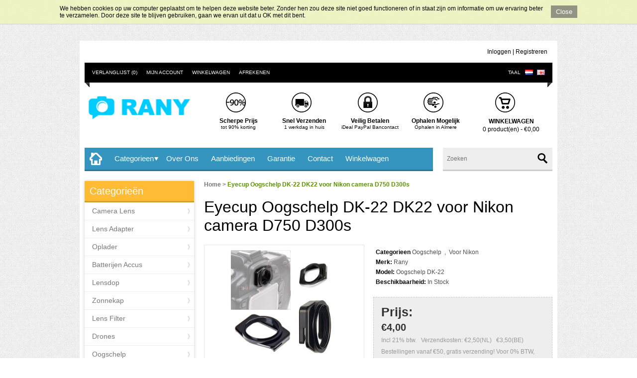

--- FILE ---
content_type: text/html; charset=utf-8
request_url: https://www.rany.nl/oogschelp_dk-22
body_size: 14908
content:
<!DOCTYPE html>
<!--[if lt IE 7 ]> <html lang="en" class="no-js ie6"> <![endif]-->
<!--[if IE 7 ]>    <html lang="en" class="no-js ie7"> <![endif]-->
<!--[if IE 8 ]>    <html lang="en" class="no-js ie8"> <![endif]-->
<!--[if IE 9 ]>    <html lang="en" class="no-js ie9"> <![endif]-->
<!--[if (gt IE 9)|!(IE)]><!-->
<html dir="ltr" lang="nl">
<!--<![endif]--><head>

			<!-- Google Tag Manager -->
			<!-- Google Tag Manager -->
<script>(function(w,d,s,l,i){w[l]=w[l]||[];w[l].push({'gtm.start':
new Date().getTime(),event:'gtm.js'});var f=d.getElementsByTagName(s)[0],
j=d.createElement(s),dl=l!='dataLayer'?'&l='+l:'';j.async=true;j.src=
'https://www.googletagmanager.com/gtm.js?id='+i+dl;f.parentNode.insertBefore(j,f);
})(window,document,'script','dataLayer','GTM-58L98WN');</script>
<!-- End Google Tag Manager -->
			

    <meta charset="UTF-8" />
    
    <!-- Mobile Specific Metas -->
    <meta name="viewport" content="width=device-width, initial-scale=1, maximum-scale=1" /> 
    
    <title>Eyecup Oogschelp DK-22 DK22 voor Nikon camera D750 D300s</title>
    
    <base href="https://www.rany.nl/" />
    
        <meta name="description" content="Meer dan 40% korting, nu €4.00 ✓ Snelle verzending ✓ 2 jaar garantie ✓ Eyecup Oogschelp DK-22 DK22 voor Nikon camera D750 D300s ✓ Laagste prijs garantie" />
        
        
        <link href="https://www.rany.nl/image/data/cart.png" rel="icon" />
        
        <link href="https://www.rany.nl/oogschelp_dk-22" rel="canonical" />
        
        <link rel="stylesheet" href="catalog/view/javascript/jquery/colorbox/colorbox.css" media="screen" />
        
    <!-- jQuery Library --><script src="catalog/view/javascript/jquery/jquery-1.7.1.min.js"></script>
    <!--[if lt IE 9]><script src="http://html5shim.googlecode.com/svn/trunk/html5.js"></script><![endif]-->
    
    <!-- ///////////// IF RTL ///////////////// -->
        <!-- MAIN STYLE --><link rel="stylesheet" href="catalog/view/theme/gazal/stylesheet/stylesheet.css" />
	<!-- cloud zoom --><link href="catalog/view/theme/gazal/stylesheet/cloud-zoom.css" />
    <!-- Custom.js for included scripts --><script src="catalog/view/javascript/jquery/custom.js"></script>
    <!-- cloud zoom --><script src="catalog/view/javascript/jquery/cloud-zoom.1.0.2.min.js"></script>
    
	<!--960 GRID SYSTEM--><script src="catalog/view/javascript/jquery/adapt.min.js"></script>
    <!--flex slider--><link rel="stylesheet" href="catalog/view/theme/gazal/stylesheet/flexslider.css" media="screen" />
    <!--flex slider--><script src="catalog/view/javascript/jquery/jquery.easing.js"></script>
	<!--flex slider--><script defer src="catalog/view/javascript/jquery/jquery.flexslider.min.js"></script>
    <!--carouFredSel--><script src="catalog/view/javascript/jquery/jquery.carouFredSel-6.1.0-packed.js"></script>
    <!--carouFredSel - optional--><script src="catalog/view/javascript/jquery/jquery.touchSwipe.min.js"></script>
    <!--carouFredSel - optional--><script src="catalog/view/javascript/jquery/jquery.ba-throttle-debounce.min.js"></script>
    <!--twitter widget--><script src="catalog/view/javascript/jquery/twitter/jquery.tweet.min.js"></script>
        <!-- UItoTop plugin --><link rel="stylesheet" media="screen,projection" href="catalog/view/theme/gazal/stylesheet/ui.totop.css" />
	<!-- UItoTop plugin --><script src="catalog/view/javascript/jquery/jquery.ui.totop.js" ></script>
    <!-- Autofill search --><script src="catalog/view/javascript/jquery/livesearch.js"></script>
        
    <script src="catalog/view/javascript/jquery/ui/jquery-ui-1.8.16.custom.min.js"></script>
    <link rel="stylesheet" href="catalog/view/javascript/jquery/ui/themes/ui-lightness/jquery-ui-1.8.16.custom.css" />
    <script src="catalog/view/javascript/jquery/colorbox/jquery.colorbox.js"></script>
    <link rel="stylesheet" href="catalog/view/javascript/jquery/colorbox/colorbox.css" media="screen" />
    <script src="catalog/view/javascript/common.js"></script>
<script src="//www.google.com/recaptcha/api.js" type="text/javascript"></script>
        <script src="catalog/view/javascript/jquery/tabs.js"></script>
        <script src="catalog/view/javascript/jquery/colorbox/jquery.colorbox-min.js"></script>
       
    
    <!-- Global site tag (gtag.js) - Google Analytics -->
<script async src="https://www.googletagmanager.com/gtag/js?id=G-VSYQ1DYW95"></script> 
<script>
  window.dataLayer = window.dataLayer || [];
  function gtag(){dataLayer.push(arguments);}
  gtag('js', new Date());

  gtag('config', 'G-VSYQ1DYW95');
</script>    
<!--****************************************************************************************************************-->

<!--=========================================================== THEME OPTIONS START HERE ===========================-->

<!--****************************************************************************************************************-->
<!--**************************************************************************************************************-->
<!--=========================================================== THEME OPTIONS END HERE ===========================-->
<!--**************************************************************************************************************-->
</head>


<body>

	               <!-- Google Tag Manager (noscript) -->
<noscript><iframe src="https://www.googletagmanager.com/ns.html?id=GTM-58L98WN"
height="0" width="0" style="display:none;visibility:hidden"></iframe></noscript>
<!-- End Google Tag Manager (noscript) -->	      


            <style>
            #cookie-space {
                display:none;
                height: 51px;
            }    
            #cookie-consent {
                width: 100%;
                position: fixed;
                left: 0px;
                z-index: 999;
                background: none repeat scroll 0% 0% rgba(240, 243, 185, 0.82);
                border-bottom: 1px solid rgba(195, 195, 195, 0.73);
                display: none;
                padding: 10px 0px;
                top: 0px;
            }
            #cookie-consent #accept {
                float: right;
                margin-top: 1px;
                margin-left: 10px;
                background: none repeat scroll 0% 0% rgba(97, 97, 97, 0.65);
                padding: 5px 10px;
                border: medium none;
                color: #FFF;
                cursor: pointer;
            }
            #cookie-inner {
                display: block;
                max-width: 1040px;
                margin-left: auto;
                margin-right: auto;
                padding: 0px 0px;
            }      
            </style>
            <script type="text/javascript">
                $(document).ready(function() {
                var myCookie = document.cookie.replace(/(?:(?:^|.*;\s*)accepted\s*\=\s*([^;]*).*$)|^.*$/, "$1");
                    if (myCookie != "yes") {
                        $('#cookie-consent').show();
                        $('#cookie-space').show();
                        $('#accept').click(function() {
                            document.cookie = "accepted=yes; expires=Thu, 31 Dec 2025 12:00:00 GMT; path=/";
                            $('#cookie-space').hide();
                            $('#cookie-consent').hide();
                        });
                    }
                });        
            </script>
            <div id="cookie-space"></div>                
            <div id="cookie-consent">
                <div id="cookie-inner">
                    <div id="cookie-text"><button id="accept">Close</button>We hebben cookies op uw computer geplaatst om te helpen deze website beter. Zonder hen zou deze site niet goed functioneren of in staat zijn om informatie om uw ervaring beter te verzamelen. Door deze site te blijven gebruiken, gaan we ervan uit dat u OK met dit bent.</div>   
                </div>
             </div>
            

<div class="container_12">

    <header>
      
      <!-- Our Time -->
	  <div class="timer grid_6">
            </div>
      
      <!-- Login -->
	  <div id="welcome" class="grid_6">
                <a href="https://www.rany.nl/index.php?route=account/login">Inloggen</a> | <a href="https://www.rany.nl/index.php?route=account/register">Registreren</a>              </div>
      
      
      <div class="clearfix"></div>
      
      
      <div class="strip grid_12">
      	<span class="left-part"></span>
        <span class="right-part"></span>
        <!-- Links -->
        <div class="links">
          <a href="https://www.rany.nl/index.php?route=account/wishlist" id="wishlist-total">Verlanglijst (0)</a>
          <a href="https://www.rany.nl/index.php?route=account/account">Mijn Account</a>
          <a href="https://www.rany.nl/index.php?route=checkout/cart">Winkelwagen</a>
          <a href="https://www.rany.nl/index.php?route=checkout/checkout">Afrekenen</a>
      </div>
            <form action="https://www.rany.nl/index.php?route=module/language" method="post" enctype="multipart/form-data">
  <div id="language">Taal &nbsp;
        <img src="image/flags/nl.png" alt="Dutch" title="Dutch" onclick="$('input[name=\'language_code\']').attr('value', 'nl'); $(this).parent().parent().submit();" />
        <img src="image/flags/gb.png" alt="English" title="English" onclick="$('input[name=\'language_code\']').attr('value', 'en'); $(this).parent().parent().submit();" />
        <input type="hidden" name="language_code" value="" />
    <input type="hidden" name="redirect" value="https://www.rany.nl/oogschelp_dk-22" />
  </div>
</form>
      </div><!--/strip-->
      
      
      <div class="clearfix"></div>
      
      
      
            <div id="logo" class="grid_3">
      	<a href="https://www.rany.nl/index.php?route=common/home">
        	<img src="https://www.rany.nl/image/data/logo_rany.png" title="Rany / KortingCamera" alt="Rany / KortingCamera" />
        </a>
      </div>
            
      <!-- Top Blocks -->
      <div class="grid_7">
      	<ul class="top-blocks">
        	<li>
            	            	<img src="https://www.rany.nl/image/data/block4.png" alt="" ><!--custom image-->
                    
                <!--title-->
                                <h5 class="title-block-top">Scherpe Prijs</h5><!--custom title-->
                                <p><!--custom data-->
                                tot 90% korting                                </p>
            </li>
            <li>
            	            	<img src="https://www.rany.nl/image/data/block3.png" alt="" ><!--custom image-->
                    
                <!--title-->
                                <h5 class="title-block-top">Snel Verzenden</h5><!--custom title-->
                                <p><!--custom data-->
                                1 werkdag in huis                                </p>
            </li>
            <li>
            	            	<img src="https://www.rany.nl/image/data/block2.png" alt="" ><!--custom image-->
                    
                <!--title-->
                                <h5 class="title-block-top">Veilig Betalen</h5><!--custom title-->
                                <p><!--custom data-->
                                iDeal PayPal Bancontact                                </p>
            </li>
            <li>
            	            	<img src="https://www.rany.nl/image/data/block5.png" alt="" ><!--custom image-->
                    
                <!--title-->
                                <h5 class="title-block-top">Ophalen Mogelijk</h5><!--custom title-->
                                <p><!--custom data-->
                                Ophalen in Almere                                 </p>
            </li>
        </ul>
      </div>
      

      <div class="grid_2"><div id="cart">
  <div class="heading">
    <h5 class="title-block-top">Winkelwagen</h5>
    <a><span id="cart-total">0 product(en) - €0,00</span></a></div>
  <div class="content">
    
        <div class="empty">Je winkelwagen is leeg!</div>
      </div>
</div></div>
      
      
      <div class="clearfix"></div>
        
    </header>
    
    <div class="clearfix"></div>
    
    <!-- top-menu -->
    <div class="top-menu grid_9">
    	<ul>
        	<li><a href="https://www.rany.nl/index.php?route=common/home"><img class="homeIcon" src="catalog/view/theme/gazal/image/home.png" width="25" alt"Home"></a></li>
                        <li class="cats">Categorieen            	<div class="cat-wrap">
                	                    	<div class="one-dept">
                            <a class="mainCat" href="https://www.rany.nl/index.php?route=product/category&amp;path=135">Camera Lens</a>
                                                                <div>
                                                                            <ul>
                                                                                                                                                                        <li><a href="https://www.rany.nl/index.php?route=product/category&amp;path=135_136">Canon</a></li>
                                                                                                                            </ul>
                                                                            <ul>
                                                                                                                                                                        <li><a href="https://www.rany.nl/index.php?route=product/category&amp;path=135_137">Nikon</a></li>
                                                                                                                            </ul>
                                                                            <ul>
                                                                                                                                                                        <li><a href="https://www.rany.nl/index.php?route=product/category&amp;path=135_138">Sony</a></li>
                                                                                                                            </ul>
                                                                            <ul>
                                                                                                                                                                        <li><a href="https://www.rany.nl/index.php?route=product/category&amp;path=135_139">M4/3 (Olympus &amp; Panasonic)</a></li>
                                                                                                                            </ul>
                                                                            <ul>
                                                                                                                                                                        <li><a href="https://www.rany.nl/index.php?route=product/category&amp;path=135_140">Fujifilm</a></li>
                                                                                                                            </ul>
                                                                            <ul>
                                                                                                                                                                        <li><a href="https://www.rany.nl/index.php?route=product/category&amp;path=135_141">Pentax</a></li>
                                                                                                                            </ul>
                                                                            <ul>
                                                                                                                                                                        <li><a href="https://www.rany.nl/index.php?route=product/category&amp;path=135_142">Samsung</a></li>
                                                                                                                            </ul>
                                                                      </div>
                                                     </div><!--/one-dept-->
                                        	<div class="one-dept">
                            <a class="mainCat" href="https://www.rany.nl/lens-adapter">Lens Adapter</a>
                                                                <div>
                                                                            <ul>
                                                                                                                                                                        <li><a href="https://www.rany.nl/lens-adapter/lens-adapter-sony">Sony</a></li>
                                                                                                                                                                        <li><a href="https://www.rany.nl/lens-adapter/lens-adapter-m43">M4/3 (Olympus &amp; Panasonic)</a></li>
                                                                                                                            </ul>
                                                                            <ul>
                                                                                                                                                                        <li><a href="https://www.rany.nl/lens-adapter/lens-adapter-canon-eos">Canon Spiegelreflex</a></li>
                                                                                                                                                                        <li><a href="https://www.rany.nl/lens-adapter/lens-adapter-canon-eos-m">Canon Systeem EOS.M</a></li>
                                                                                                                            </ul>
                                                                            <ul>
                                                                                                                                                                        <li><a href="https://www.rany.nl/lens-adapter/Canon_System_EOS.M">Canon Systeem EOS.R</a></li>
                                                                                                                                                                        <li><a href="https://www.rany.nl/lens-adapter/lens-adapter-nikon">Nikon Spiegelreflex</a></li>
                                                                                                                            </ul>
                                                                            <ul>
                                                                                                                                                                        <li><a href="https://www.rany.nl/lens-adapter/lens-adapter-nikon-1">Nikon Systeem N1</a></li>
                                                                                                                                                                        <li><a href="https://www.rany.nl/lens-adapter/Nikon_System_NZ">Nikon Systeem NZ</a></li>
                                                                                                                            </ul>
                                                                            <ul>
                                                                                                                                                                        <li><a href="https://www.rany.nl/lens-adapter/lens-adapter-fujifilm">Fujifilm</a></li>
                                                                                                                                                                        <li><a href="https://www.rany.nl/lens-adapter/lens-adapter-samsung">Samsung</a></li>
                                                                                                                            </ul>
                                                                            <ul>
                                                                                                                                                                        <li><a href="https://www.rany.nl/lens-adapter/lens-adapter-pentax">Pentax</a></li>
                                                                                                                                                                        <li><a href="https://www.rany.nl/lens-adapter/Lens_Adapter_Olympus_43">Olympus 4/3</a></li>
                                                                                                                            </ul>
                                                                            <ul>
                                                                                                                                                                        <li><a href="https://www.rany.nl/lens-adapter/lens-adapter-macro-extension-tube">Macro Tube</a></li>
                                                                                                                                                                        <li><a href="https://www.rany.nl/lens-adapter/step_up_ring">Step Up Ring</a></li>
                                                                                                                            </ul>
                                                                            <ul>
                                                                                                                                                                        <li><a href="https://www.rany.nl/lens-adapter/Lens_Adapter">Step Down Ring</a></li>
                                                                                                                                                                                                                </ul>
                                                                      </div>
                                                     </div><!--/one-dept-->
                                        	<div class="one-dept">
                            <a class="mainCat" href="https://www.rany.nl/oplader">Oplader</a>
                                                                <div>
                                                                            <ul>
                                                                                                                                                                        <li><a href="https://www.rany.nl/oplader/oplader-canon">Canon</a></li>
                                                                                                                                                                        <li><a href="https://www.rany.nl/oplader/oplader-nikon">Nikon</a></li>
                                                                                                                                                                        <li><a href="https://www.rany.nl/oplader/oplader-sony">Sony</a></li>
                                                                                                                                                                        <li><a href="https://www.rany.nl/oplader/oplader-olympus">Olympus</a></li>
                                                                                                                                                                        <li><a href="https://www.rany.nl/oplader/oplader-pentax">Pentax</a></li>
                                                                                                                                                                        <li><a href="https://www.rany.nl/oplader/oplader-panasonic">Panasonic</a></li>
                                                                                                                                                                        <li><a href="https://www.rany.nl/oplader/oplader-casio">Casio</a></li>
                                                                                                                                                                        <li><a href="https://www.rany.nl/oplader/oplader-samsung">Samsung</a></li>
                                                                                                                                                                        <li><a href="https://www.rany.nl/oplader/oplader-fujifilm">Fujifilm</a></li>
                                                                                                                                                                        <li><a href="https://www.rany.nl/oplader/oplader-jvc">JVC</a></li>
                                                                                                                                                                        <li><a href="https://www.rany.nl/oplader/oplader-kodak">Kodak</a></li>
                                                                                                                                                                        <li><a href="https://www.rany.nl/oplader/oplader-gopro">GoPro</a></li>
                                                                                                                                                                        <li><a href="https://www.rany.nl/oplader/oplader-anderen">Anderen</a></li>
                                                                                                                            </ul>
                                                                      </div>
                                                     </div><!--/one-dept-->
                                        	<div class="one-dept">
                            <a class="mainCat" href="https://www.rany.nl/batterij-accu">Batterijen Accus</a>
                                                                <div>
                                                                            <ul>
                                                                                                                                                                        <li><a href="https://www.rany.nl/batterij-accu/batterij-accu-canon">Canon</a></li>
                                                                                                                                                                        <li><a href="https://www.rany.nl/batterij-accu/batterij-accu-nikon">Nikon</a></li>
                                                                                                                                                                        <li><a href="https://www.rany.nl/batterij-accu/batterij-accu-sony">Sony</a></li>
                                                                                                                                                                        <li><a href="https://www.rany.nl/batterij-accu/batterij-accu-olympus">Olympus</a></li>
                                                                                                                                                                        <li><a href="https://www.rany.nl/batterij-accu/batterij-accu-fujifilm">Fujifilm</a></li>
                                                                                                                                                                        <li><a href="https://www.rany.nl/batterij-accu/batterij-accu-Panasonic">Panasonic</a></li>
                                                                                                                                                                        <li><a href="https://www.rany.nl/batterij-accu/batterij-accu-gopro">Gopro</a></li>
                                                                                                                                                                        <li><a href="https://www.rany.nl/batterij-accu/batterij-accu-Samsung">Samsung</a></li>
                                                                                                                                                                        <li><a href="https://www.rany.nl/batterij-accu/batterij-accu-anderen">Anderen</a></li>
                                                                                                                            </ul>
                                                                      </div>
                                                     </div><!--/one-dept-->
                                        	<div class="one-dept">
                            <a class="mainCat" href="https://www.rany.nl/lensdop">Lensdop</a>
                                                                <div>
                                                                            <ul>
                                                                                                                                                                        <li><a href="https://www.rany.nl/lensdop/lensdop-voorlensdop">VoorLensdop</a></li>
                                                                                                                                                                        <li><a href="https://www.rany.nl/lensdop/lensdop-achterdop">AchterLensdop</a></li>
                                                                                                                            </ul>
                                                                            <ul>
                                                                                                                                                                        <li><a href="https://www.rany.nl/lensdop/lensdop-camera-bodydop">Camera Bodydop</a></li>
                                                                                                                                                                        <li><a href="https://www.rany.nl/lensdop/lensdop-achterdop-bodydop">Achterdop+Bodydop</a></li>
                                                                                                                            </ul>
                                                                            <ul>
                                                                                                                                                                        <li><a href="https://www.rany.nl/lensdop/lensdop-andere">Anderen</a></li>
                                                                                                                                                                                                                </ul>
                                                                      </div>
                                                     </div><!--/one-dept-->
                                        	<div class="one-dept">
                            <a class="mainCat" href="https://www.rany.nl/zonnekap">Zonnekap</a>
                                                                <div>
                                                                            <ul>
                                                                                                                                                                        <li><a href="https://www.rany.nl/zonnekap/zonnekap-canon">Voor Canon</a></li>
                                                                                                                                                                        <li><a href="https://www.rany.nl/zonnekap/zonnekap-nikon">Voor Nikon</a></li>
                                                                                                                                                                        <li><a href="https://www.rany.nl/zonnekap/Lens_hood_Fujifilm">Voor Fujifilm</a></li>
                                                                                                                                                                        <li><a href="https://www.rany.nl/zonnekap/Lens_hood_pentax">Voor Pentax</a></li>
                                                                                                                                                                        <li><a href="https://www.rany.nl/zonnekap/zonnekap-andere">Andere </a></li>
                                                                                                                            </ul>
                                                                      </div>
                                                     </div><!--/one-dept-->
                                        	<div class="one-dept">
                            <a class="mainCat" href="https://www.rany.nl/lens-filter">Lens Filter</a>
                                                                <div>
                                                                            <ul>
                                                                                                                                                                        <li><a href="https://www.rany.nl/lens-filter/lens-filter-uv-filter">UV Filter</a></li>
                                                                                                                                                                        <li><a href="https://www.rany.nl/lens-filter/lens-filter-cpl-filter">CPL Filter (Polarisatiefilters)</a></li>
                                                                                                                                                                        <li><a href="https://www.rany.nl/lens-filter/lens-filter-star-filter">Star Filter (Sterfilter)</a></li>
                                                                                                                                                                        <li><a href="https://www.rany.nl/lens-filter/lens-filter-close-up-filter">Close Up Filter</a></li>
                                                                                                                                                                        <li><a href="https://www.rany.nl/lens-filter/lens-filter-nd-filter">ND Filter (grijsfilter)</a></li>
                                                                                                                                                                        <li><a href="https://www.rany.nl/lens-filter/Lens_Filter_Graduated_Filter">Graduated  Filter</a></li>
                                                                                                                            </ul>
                                                                      </div>
                                                     </div><!--/one-dept-->
                                        	<div class="one-dept">
                            <a class="mainCat" href="https://www.rany.nl/drones">Drones</a>
                                                                <div>
                                                                            <ul>
                                                                                                                                                                        <li><a href="https://www.rany.nl/drones/drones-dji-phantom-3-series">DJI Phantom 3</a></li>
                                                                                                                                                                        <li><a href="https://www.rany.nl/drones/drones-dji-phantom-4-series">DJI Phantom 4</a></li>
                                                                                                                                                                        <li><a href="https://www.rany.nl/drones/drones-dji-mavic-pro">DJI Mavic</a></li>
                                                                                                                                                                        <li><a href="https://www.rany.nl/drones/Drones-DJI-Spark">DJI Spark</a></li>
                                                                                                                                                                        <li><a href="https://www.rany.nl/drones/drones-dji-inspire-series">DJI Inspire</a></li>
                                                                                                                                                                        <li><a href="https://www.rany.nl/drones/drones-others">Anderen</a></li>
                                                                                                                            </ul>
                                                                      </div>
                                                     </div><!--/one-dept-->
                                        	<div class="one-dept">
                            <a class="mainCat" href="https://www.rany.nl/oogschelp">Oogschelp</a>
                                                                <div>
                                                                            <ul>
                                                                                                                                                                        <li><a href="https://www.rany.nl/oogschelp/oogschelp-voor-canon">Voor Canon</a></li>
                                                                                                                                                                        <li><a href="https://www.rany.nl/oogschelp/oogschelp-voor-nikon">Voor Nikon</a></li>
                                                                                                                                                                        <li><a href="https://www.rany.nl/oogschelp/oogschelp-voor-sony">Voor Sony</a></li>
                                                                                                                                                                        <li><a href="https://www.rany.nl/oogschelp">Voor Fujifilm</a></li>
                                                                                                                                                                        <li><a href="https://www.rany.nl/oogschelp/Eyecup_Olympus">Voor Olympus</a></li>
                                                                                                                                                                        <li><a href="https://www.rany.nl/oogschelp/Eyecup_Pentax">Voor Pentax</a></li>
                                                                                                                            </ul>
                                                                      </div>
                                                     </div><!--/one-dept-->
                                        	<div class="one-dept">
                            <a class="mainCat" href="https://www.rany.nl/riem-tassen-beschermhoes">Riem Tassen Beschermhoes</a>
                                                     </div><!--/one-dept-->
                                        	<div class="one-dept">
                            <a class="mainCat" href="https://www.rany.nl/starter_kit">Starter Kit</a>
                                                                <div>
                                                                            <ul>
                                                                                                                                                                        <li><a href="https://www.rany.nl/starter_kit/Starter_Kit_Canon">Canon</a></li>
                                                                                                                                                                        <li><a href="https://www.rany.nl/starter_kit/Starter_Kit_Nikon">Nikon</a></li>
                                                                                                                                                                        <li><a href="https://www.rany.nl/starter_kit/Starter_Kit_Sony">Sony</a></li>
                                                                                                                                                                        <li><a href="https://www.rany.nl/starter_kit/Starter_Kit_Olympus">Olympus</a></li>
                                                                                                                            </ul>
                                                                      </div>
                                                     </div><!--/one-dept-->
                                        	<div class="one-dept">
                            <a class="mainCat" href="https://www.rany.nl/lcd-protector">LCD Protector</a>
                                                                <div>
                                                                            <ul>
                                                                                                                                                                        <li><a href="https://www.rany.nl/lcd-protector/lcd-protector-canon">Voor Canon</a></li>
                                                                                                                            </ul>
                                                                            <ul>
                                                                                                                                                                        <li><a href="https://www.rany.nl/lcd-protector/lcd-protector-nikon">Voor Nikon</a></li>
                                                                                                                            </ul>
                                                                            <ul>
                                                                                                                                                                        <li><a href="https://www.rany.nl/lcd-protector/lcd-protector-sony">Voor Sony</a></li>
                                                                                                                            </ul>
                                                                            <ul>
                                                                                                                                                                        <li><a href="https://www.rany.nl/lcd-protector/lcd-protector-andere">Andere</a></li>
                                                                                                                            </ul>
                                                                      </div>
                                                     </div><!--/one-dept-->
                                        	<div class="one-dept">
                            <a class="mainCat" href="https://www.rany.nl/schoonmaak">Schoonmaak</a>
                                                     </div><!--/one-dept-->
                                        	<div class="one-dept">
                            <a class="mainCat" href="https://www.rany.nl/Gopro">Gopro</a>
                                                     </div><!--/one-dept-->
                                        	<div class="one-dept">
                            <a class="mainCat" href="https://www.rany.nl/studio-flits">Studio &amp; Flits</a>
                                                                <div>
                                                                            <ul>
                                                                                                                                                                        <li><a href="https://www.rany.nl/studio-flits/achtergrond_doek">Achtergrond Doek</a></li>
                                                                                                                                                                        <li><a href="https://www.rany.nl/studio-flits/LED">LED</a></li>
                                                                                                                            </ul>
                                                                      </div>
                                                     </div><!--/one-dept-->
                                        	<div class="one-dept">
                            <a class="mainCat" href="https://www.rany.nl/afstandsbediening-remote">Afstandsbediening Remote</a>
                                                     </div><!--/one-dept-->
                                        	<div class="one-dept">
                            <a class="mainCat" href="https://www.rany.nl/Statief">Statief &amp; Schroef</a>
                                                     </div><!--/one-dept-->
                                        	<div class="one-dept">
                            <a class="mainCat" href="https://www.rany.nl/Geheugenkaart">Geheugenkaart</a>
                                                     </div><!--/one-dept-->
                                        	<div class="one-dept">
                            <a class="mainCat" href="https://www.rany.nl/Gereedschap">Gereedschap</a>
                                                     </div><!--/one-dept-->
                                        	<div class="one-dept">
                            <a class="mainCat" href="https://www.rany.nl/Kabel">Kabel</a>
                                                     </div><!--/one-dept-->
                                        	<div class="one-dept">
                            <a class="mainCat" href="https://www.rany.nl/anderen">Anderen</a>
                                                     </div><!--/one-dept-->
                                        	<div class="one-dept">
                            <a class="mainCat" href="https://www.rany.nl/phone-ipad-kindle-accessories">Mobile Phone ipad Kindle</a>
                                                                <div>
                                                                            <ul>
                                                                                                                                                                        <li><a href="https://www.rany.nl/phone-ipad-kindle-accessories/iphone_x">iphone</a></li>
                                                                                                                                                                        <li><a href="https://www.rany.nl/phone-ipad-kindle-accessories/phone_acc_ipad">ipad</a></li>
                                                                                                                                                                        <li><a href="https://www.rany.nl/phone-ipad-kindle-accessories/phone_acc_samsung">Samsung</a></li>
                                                                                                                                                                        <li><a href="https://www.rany.nl/phone-ipad-kindle-accessories/phone_acc_huawei">Huawei</a></li>
                                                                                                                                                                        <li><a href="https://www.rany.nl/phone-ipad-kindle-accessories/phone_acc_others">Anderen</a></li>
                                                                                                                            </ul>
                                                                      </div>
                                                     </div><!--/one-dept-->
                                        	<div class="one-dept">
                            <a class="mainCat" href="https://www.rany.nl/Computer">Computer &amp; Spelcomputer</a>
                                                                <div>
                                                                            <ul>
                                                                                                                                                                        <li><a href="https://www.rany.nl/Computer/pc_cable">Kabel</a></li>
                                                                                                                                                                        <li><a href="https://www.rany.nl/Computer/Nintendo_Switch">Nintendo Switch</a></li>
                                                                                                                                                                        <li><a href="https://www.rany.nl/Computer/Sony_PS4">Sony PS4</a></li>
                                                                                                                                                                        <li><a href="https://www.rany.nl/Computer/Sony_PS5">Sony PS5</a></li>
                                                                                                                                                                        <li><a href="https://www.rany.nl/Computer/Xbox_One">Xbox One</a></li>
                                                                                                                                                                        <li><a href="https://www.rany.nl/Computer">Windows Linux MacOS</a></li>
                                                                                                                                                                        <li><a href="https://www.rany.nl/Computer/Android_iOS">Android &amp; iOS</a></li>
                                                                                                                                                                        <li><a href="https://www.rany.nl/Computer/computer_Others">Anderen</a></li>
                                                                                                                            </ul>
                                                                      </div>
                                                     </div><!--/one-dept-->
                                        	<div class="one-dept">
                            <a class="mainCat" href="https://www.rany.nl/fiets">Fiets</a>
                                                     </div><!--/one-dept-->
                                        	<div class="one-dept">
                            <a class="mainCat" href="https://www.rany.nl/muziekinstrument">Muziekinstrument</a>
                                                                <div>
                                                                            <ul>
                                                                                                                                                                        <li><a href="https://www.rany.nl/muziekinstrument/piano">Piano</a></li>
                                                                                                                                                                        <li><a href="https://www.rany.nl/muziekinstrument/geplukte_instrumenten">Geplukte Instrumenten</a></li>
                                                                                                                                                                        <li><a href="https://www.rany.nl/muziekinstrument/muziekinstrument_andere">Andere </a></li>
                                                                                                                            </ul>
                                                                      </div>
                                                     </div><!--/one-dept-->
                                        	<div class="one-dept">
                            <a class="mainCat" href="https://www.rany.nl/speelgoed">Speelgoed</a>
                                                                <div>
                                                                            <ul>
                                                                                                                                                                        <li><a href="https://www.rany.nl/speelgoed/Bordspellen">Bordspellen</a></li>
                                                                                                                                                                        <li><a href="https://www.rany.nl/speelgoed/diy">DIY</a></li>
                                                                                                                                                                        <li><a href="https://www.rany.nl/speelgoed/schilderen_template">Schilderen Template</a></li>
                                                                                                                                                                        <li><a href="https://www.rany.nl/speelgoed/toy_others">Anderen</a></li>
                                                                                                                            </ul>
                                                                      </div>
                                                     </div><!--/one-dept-->
                                        	<div class="one-dept">
                            <a class="mainCat" href="https://www.rany.nl/sticker">Sticker</a>
                                                                <div>
                                                                            <ul>
                                                                                                                                                                        <li><a href="https://www.rany.nl/sticker/general_stickers">Algemene Stickers</a></li>
                                                                                                                                                                        <li><a href="https://www.rany.nl/sticker/tattoo_stickers">Tattoo Stickers</a></li>
                                                                                                                                                                        <li><a href="https://www.rany.nl/sticker/nagel_stickers">Nagel Stickers</a></li>
                                                                                                                            </ul>
                                                                      </div>
                                                     </div><!--/one-dept-->
                                        	<div class="one-dept">
                            <a class="mainCat" href="https://www.rany.nl/sieraden">Sieraden</a>
                                                                <div>
                                                                            <ul>
                                                                                                                                                                        <li><a href="https://www.rany.nl/sieraden/ketting">Ketting</a></li>
                                                                                                                                                                        <li><a href="https://www.rany.nl/sieraden/ring">Ring</a></li>
                                                                                                                                                                        <li><a href="https://www.rany.nl/sieraden/armband">Armband</a></li>
                                                                                                                                                                        <li><a href="https://www.rany.nl/sieraden/oorbel">Oorbel</a></li>
                                                                                                                            </ul>
                                                                      </div>
                                                     </div><!--/one-dept-->
                                        	<div class="one-dept">
                            <a class="mainCat" href="https://www.rany.nl/Crypto_Coins_Mining">Crypto Coins Mining</a>
                                                                <div>
                                                                            <ul>
                                                                                                                                                                        <li><a href="https://www.rany.nl/Crypto_Coins_Mining/mining_rig">Mining Rig</a></li>
                                                                                                                                                                        <li><a href="https://www.rany.nl/Crypto_Coins_Mining/Motherboard">Moederbord</a></li>
                                                                                                                                                                        <li><a href="https://www.rany.nl/Crypto_Coins_Mining/cpu">CPU</a></li>
                                                                                                                                                                        <li><a href="https://www.rany.nl/Crypto_Coins_Mining/Memory">Geheugen</a></li>
                                                                                                                                                                        <li><a href="https://www.rany.nl/Crypto_Coins_Mining/voedingen">Voedingen </a></li>
                                                                                                                                                                        <li><a href="https://www.rany.nl/Crypto_Coins_Mining/Koeling">Koeling</a></li>
                                                                                                                                                                        <li><a href="https://www.rany.nl/Crypto_Coins_Mining/Helium">Helium</a></li>
                                                                                                                            </ul>
                                                                      </div>
                                                     </div><!--/one-dept-->
                                    </div><!--/cat-wrap-->
            </li>
                        <li><a href="index.php?route=information/information&information_id=4">Over Ons</a></li>
            <li><a href="index.php?route=product/special">Aanbiedingen</a></li>
			<li><a href="index.php?route=information/information&information_id=7">Garantie</a></li>
            <!-- <li><a href="index.php?route=product/manufacturer">Merken</a></li>-->
            <li><a href="index.php?route=information/contact">Contact</a></li>
            <!-- <li><a href="index.php?route=news/headlines">Blog</a></li> -->
	    <li><a href="index.php?route=checkout/cart">Winkelwagen</a></li>

        </ul>
    </div><!-- /top-menu -->
   
    
    <!--***** MENU FOR MOBILE DEVICES RETURNS INTO SELECT ****-->
        <div class="menuDevices grid_9" style="display:none">
      <div class="select_outer">
          <div class="bg_select"></div>
          <select onchange="location=this.value">
                <option>MENU</option>
                <!--<option value="index.php?route=news/headlines">Blog</option> -->
                                <option value="https://www.rany.nl/index.php?route=product/category&amp;path=135">Camera Lens</option>
                                <option value="https://www.rany.nl/lens-adapter">Lens Adapter</option>
                                <option value="https://www.rany.nl/oplader">Oplader</option>
                                <option value="https://www.rany.nl/batterij-accu">Batterijen Accus</option>
                                <option value="https://www.rany.nl/lensdop">Lensdop</option>
                                <option value="https://www.rany.nl/zonnekap">Zonnekap</option>
                                <option value="https://www.rany.nl/lens-filter">Lens Filter</option>
                                <option value="https://www.rany.nl/drones">Drones</option>
                                <option value="https://www.rany.nl/oogschelp">Oogschelp</option>
                                <option value="https://www.rany.nl/riem-tassen-beschermhoes">Riem Tassen Beschermhoes</option>
                                <option value="https://www.rany.nl/starter_kit">Starter Kit</option>
                                <option value="https://www.rany.nl/lcd-protector">LCD Protector</option>
                                <option value="https://www.rany.nl/schoonmaak">Schoonmaak</option>
                                <option value="https://www.rany.nl/Gopro">Gopro</option>
                                <option value="https://www.rany.nl/studio-flits">Studio &amp; Flits</option>
                                <option value="https://www.rany.nl/afstandsbediening-remote">Afstandsbediening Remote</option>
                                <option value="https://www.rany.nl/Statief">Statief &amp; Schroef</option>
                                <option value="https://www.rany.nl/Geheugenkaart">Geheugenkaart</option>
                                <option value="https://www.rany.nl/Gereedschap">Gereedschap</option>
                                <option value="https://www.rany.nl/Kabel">Kabel</option>
                                <option value="https://www.rany.nl/anderen">Anderen</option>
                                <option value="https://www.rany.nl/phone-ipad-kindle-accessories">Mobile Phone ipad Kindle</option>
                                <option value="https://www.rany.nl/Computer">Computer &amp; Spelcomputer</option>
                                <option value="https://www.rany.nl/fiets">Fiets</option>
                                <option value="https://www.rany.nl/muziekinstrument">Muziekinstrument</option>
                                <option value="https://www.rany.nl/speelgoed">Speelgoed</option>
                                <option value="https://www.rany.nl/sticker">Sticker</option>
                                <option value="https://www.rany.nl/sieraden">Sieraden</option>
                                <option value="https://www.rany.nl/Crypto_Coins_Mining">Crypto Coins Mining</option>
                    
          </select>
      </div><!--/select_outer-->
    </div>
        
    <!-- Search -->
    <div class="grid_3 search">
        <div id="search">
        	<!--btn-->
            <div class="button-search"><img src="catalog/view/theme/gazal/image/search.png" alt="search" ></div>
            <!--input-->
            <input type="text" name="search" placeholder="Zoeken" value="" />
        </div>
    </div>
    
    <div class="clearfix"></div>
    
    <div id="notification"></div>
	
    <div class="clearfix"></div>
<aside id="column-left" class="grid_3">
    <div class="box category">
  <div class="box-heading">Categorie&euml;n</div>
  <div class="box-content">
    <div class="box-category">
      <ul class="mega-category">
            
        <li>
        
        	            <a href="https://www.rany.nl/index.php?route=product/category&amp;path=135">Camera Lens</a>
                        
            
        	<!--sub menu-->
                    	<div class="sub-menu">
            <span class="arrowMenu2"></span>
            	<!--image-->
      <img class="catImg" src="image/data/category_image/camera_lens_small.jpg" title="Camera Lens" alt="Camera Lens"width="300">
                <!--list-->
                
            	<div class="sub-sub-menu">
                	
                	<ul>
                    	                    	<li class="heading-sub">
                                                        <a href="https://www.rany.nl/index.php?route=product/category&amp;path=135_136">Canon</a>
                                                    
                        <!-- here 3rd level -->
              			                        
                        </li>
                                            	<li class="heading-sub">
                                                        <a href="https://www.rany.nl/index.php?route=product/category&amp;path=135_137">Nikon</a>
                                                    
                        <!-- here 3rd level -->
              			                        
                        </li>
                                            	<li class="heading-sub">
                                                        <a href="https://www.rany.nl/index.php?route=product/category&amp;path=135_138">Sony</a>
                                                    
                        <!-- here 3rd level -->
              			                        
                        </li>
                                            	<li class="heading-sub">
                                                        <a href="https://www.rany.nl/index.php?route=product/category&amp;path=135_139">M4/3 (Olympus &amp; Panasonic)</a>
                                                    
                        <!-- here 3rd level -->
              			                        
                        </li>
                                            	<li class="heading-sub">
                                                        <a href="https://www.rany.nl/index.php?route=product/category&amp;path=135_140">Fujifilm</a>
                                                    
                        <!-- here 3rd level -->
              			                        
                        </li>
                                            	<li class="heading-sub">
                                                        <a href="https://www.rany.nl/index.php?route=product/category&amp;path=135_141">Pentax</a>
                                                    
                        <!-- here 3rd level -->
              			                        
                        </li>
                                            	<li class="heading-sub">
                                                        <a href="https://www.rany.nl/index.php?route=product/category&amp;path=135_142">Samsung</a>
                                                    
                        <!-- here 3rd level -->
              			                        
                        </li>
                                                
                    </ul>
   					
                </div><!--/sub-sub-menu-->
                
                <div class="clearfix"></div>
                <h3>Camera Lens</h3>
                <p>
                                </p>
                <div class="clearfix"></div>
                <a href="https://www.rany.nl/index.php?route=product/category&amp;path=135" class="button">Go to Camera Lens</a>
            </div><!--/submenu-->
                    </li>
    
            
        <li>
        
        	            <a href="https://www.rany.nl/lens-adapter">Lens Adapter</a>
                        
            
        	<!--sub menu-->
                    	<div class="sub-menu">
            <span class="arrowMenu2"></span>
            	<!--image-->
      <img class="catImg" src="image/data/Adapter.jpg" title="Lens Adapter" alt="Lens Adapter"width="300">
                <!--list-->
                
            	<div class="sub-sub-menu">
                	
                	<ul>
                    	                    	<li class="heading-sub">
                                                        <a href="https://www.rany.nl/lens-adapter/lens-adapter-sony">Sony</a>
                                                    
                        <!-- here 3rd level -->
              			                        
                        </li>
                                            	<li class="heading-sub">
                                                        <a href="https://www.rany.nl/lens-adapter/lens-adapter-m43">M4/3 (Olympus &amp; Panasonic)</a>
                                                    
                        <!-- here 3rd level -->
              			                        
                        </li>
                                            	<li class="heading-sub">
                                                        <a href="https://www.rany.nl/lens-adapter/lens-adapter-canon-eos">Canon Spiegelreflex</a>
                                                    
                        <!-- here 3rd level -->
              			                        
                        </li>
                                            	<li class="heading-sub">
                                                        <a href="https://www.rany.nl/lens-adapter/lens-adapter-canon-eos-m">Canon Systeem EOS.M</a>
                                                    
                        <!-- here 3rd level -->
              			                        
                        </li>
                                            	<li class="heading-sub">
                                                        <a href="https://www.rany.nl/lens-adapter/Canon_System_EOS.M">Canon Systeem EOS.R</a>
                                                    
                        <!-- here 3rd level -->
              			                        
                        </li>
                                            	<li class="heading-sub">
                                                        <a href="https://www.rany.nl/lens-adapter/lens-adapter-nikon">Nikon Spiegelreflex</a>
                                                    
                        <!-- here 3rd level -->
              			                        
                        </li>
                                            	<li class="heading-sub">
                                                        <a href="https://www.rany.nl/lens-adapter/lens-adapter-nikon-1">Nikon Systeem N1</a>
                                                    
                        <!-- here 3rd level -->
              			                        
                        </li>
                                            	<li class="heading-sub">
                                                        <a href="https://www.rany.nl/lens-adapter/Nikon_System_NZ">Nikon Systeem NZ</a>
                                                    
                        <!-- here 3rd level -->
              			                        
                        </li>
                                            	<li class="heading-sub">
                                                        <a href="https://www.rany.nl/lens-adapter/lens-adapter-fujifilm">Fujifilm</a>
                                                    
                        <!-- here 3rd level -->
              			                        
                        </li>
                                            	<li class="heading-sub">
                                                        <a href="https://www.rany.nl/lens-adapter/lens-adapter-samsung">Samsung</a>
                                                    
                        <!-- here 3rd level -->
              			                        
                        </li>
                                            	<li class="heading-sub">
                                                        <a href="https://www.rany.nl/lens-adapter/lens-adapter-pentax">Pentax</a>
                                                    
                        <!-- here 3rd level -->
              			                        
                        </li>
                                            	<li class="heading-sub">
                                                        <a href="https://www.rany.nl/lens-adapter/Lens_Adapter_Olympus_43">Olympus 4/3</a>
                                                    
                        <!-- here 3rd level -->
              			                        
                        </li>
                                            	<li class="heading-sub">
                                                        <a href="https://www.rany.nl/lens-adapter/lens-adapter-macro-extension-tube">Macro Tube</a>
                                                    
                        <!-- here 3rd level -->
              			                        
                        </li>
                                            	<li class="heading-sub">
                                                        <a href="https://www.rany.nl/lens-adapter/step_up_ring">Step Up Ring</a>
                                                    
                        <!-- here 3rd level -->
              			                        
                        </li>
                                            	<li class="heading-sub">
                                                        <a href="https://www.rany.nl/lens-adapter/Lens_Adapter">Step Down Ring</a>
                                                    
                        <!-- here 3rd level -->
              			                        
                        </li>
                                                
                    </ul>
   					
                </div><!--/sub-sub-menu-->
                
                <div class="clearfix"></div>
                <h3>Lens Adapter</h3>
                <p>
                                </p>
                <div class="clearfix"></div>
                <a href="https://www.rany.nl/lens-adapter" class="button">Go to Lens Adapter</a>
            </div><!--/submenu-->
                    </li>
    
            
        <li>
        
        	            <a href="https://www.rany.nl/oplader">Oplader</a>
                        
            
        	<!--sub menu-->
                    	<div class="sub-menu">
            <span class="arrowMenu2"></span>
            	<!--image-->
      <img class="catImg" src="image/data/category_image/charger.jpg" title="Oplader" alt="Oplader"width="300">
                <!--list-->
                
            	<div class="sub-sub-menu">
                	
                	<ul>
                    	                    	<li class="heading-sub">
                                                        <a href="https://www.rany.nl/oplader/oplader-canon">Canon</a>
                                                    
                        <!-- here 3rd level -->
              			                        
                        </li>
                                            	<li class="heading-sub">
                                                        <a href="https://www.rany.nl/oplader/oplader-nikon">Nikon</a>
                                                    
                        <!-- here 3rd level -->
              			                        
                        </li>
                                            	<li class="heading-sub">
                                                        <a href="https://www.rany.nl/oplader/oplader-sony">Sony</a>
                                                    
                        <!-- here 3rd level -->
              			                        
                        </li>
                                            	<li class="heading-sub">
                                                        <a href="https://www.rany.nl/oplader/oplader-olympus">Olympus</a>
                                                    
                        <!-- here 3rd level -->
              			                        
                        </li>
                                            	<li class="heading-sub">
                                                        <a href="https://www.rany.nl/oplader/oplader-pentax">Pentax</a>
                                                    
                        <!-- here 3rd level -->
              			                        
                        </li>
                                            	<li class="heading-sub">
                                                        <a href="https://www.rany.nl/oplader/oplader-panasonic">Panasonic</a>
                                                    
                        <!-- here 3rd level -->
              			                        
                        </li>
                                            	<li class="heading-sub">
                                                        <a href="https://www.rany.nl/oplader/oplader-casio">Casio</a>
                                                    
                        <!-- here 3rd level -->
              			                        
                        </li>
                                            	<li class="heading-sub">
                                                        <a href="https://www.rany.nl/oplader/oplader-samsung">Samsung</a>
                                                    
                        <!-- here 3rd level -->
              			                        
                        </li>
                                            	<li class="heading-sub">
                                                        <a href="https://www.rany.nl/oplader/oplader-fujifilm">Fujifilm</a>
                                                    
                        <!-- here 3rd level -->
              			                        
                        </li>
                                            	<li class="heading-sub">
                                                        <a href="https://www.rany.nl/oplader/oplader-jvc">JVC</a>
                                                    
                        <!-- here 3rd level -->
              			                        
                        </li>
                                            	<li class="heading-sub">
                                                        <a href="https://www.rany.nl/oplader/oplader-kodak">Kodak</a>
                                                    
                        <!-- here 3rd level -->
              			                        
                        </li>
                                            	<li class="heading-sub">
                                                        <a href="https://www.rany.nl/oplader/oplader-gopro">GoPro</a>
                                                    
                        <!-- here 3rd level -->
              			                        
                        </li>
                                            	<li class="heading-sub">
                                                        <a href="https://www.rany.nl/oplader/oplader-anderen">Anderen</a>
                                                    
                        <!-- here 3rd level -->
              			                        
                        </li>
                                                
                    </ul>
   					
                </div><!--/sub-sub-menu-->
                
                <div class="clearfix"></div>
                <h3>Oplader</h3>
                <p>
                                </p>
                <div class="clearfix"></div>
                <a href="https://www.rany.nl/oplader" class="button">Go to Oplader</a>
            </div><!--/submenu-->
                    </li>
    
            
        <li>
        
        	            <a href="https://www.rany.nl/batterij-accu">Batterijen Accus</a>
                        
            
        	<!--sub menu-->
                    	<div class="sub-menu">
            <span class="arrowMenu2"></span>
            	<!--image-->
      <img class="catImg" src="image/data/category_image/battery.jpg" title="Batterijen Accus" alt="Batterijen Accus"width="300">
                <!--list-->
                
            	<div class="sub-sub-menu">
                	
                	<ul>
                    	                    	<li class="heading-sub">
                                                        <a href="https://www.rany.nl/batterij-accu/batterij-accu-canon">Canon</a>
                                                    
                        <!-- here 3rd level -->
              			                        
                        </li>
                                            	<li class="heading-sub">
                                                        <a href="https://www.rany.nl/batterij-accu/batterij-accu-nikon">Nikon</a>
                                                    
                        <!-- here 3rd level -->
              			                        
                        </li>
                                            	<li class="heading-sub">
                                                        <a href="https://www.rany.nl/batterij-accu/batterij-accu-sony">Sony</a>
                                                    
                        <!-- here 3rd level -->
              			                        
                        </li>
                                            	<li class="heading-sub">
                                                        <a href="https://www.rany.nl/batterij-accu/batterij-accu-olympus">Olympus</a>
                                                    
                        <!-- here 3rd level -->
              			                        
                        </li>
                                            	<li class="heading-sub">
                                                        <a href="https://www.rany.nl/batterij-accu/batterij-accu-fujifilm">Fujifilm</a>
                                                    
                        <!-- here 3rd level -->
              			                        
                        </li>
                                            	<li class="heading-sub">
                                                        <a href="https://www.rany.nl/batterij-accu/batterij-accu-Panasonic">Panasonic</a>
                                                    
                        <!-- here 3rd level -->
              			                        
                        </li>
                                            	<li class="heading-sub">
                                                        <a href="https://www.rany.nl/batterij-accu/batterij-accu-gopro">Gopro</a>
                                                    
                        <!-- here 3rd level -->
              			                        
                        </li>
                                            	<li class="heading-sub">
                                                        <a href="https://www.rany.nl/batterij-accu/batterij-accu-Samsung">Samsung</a>
                                                    
                        <!-- here 3rd level -->
              			                        
                        </li>
                                            	<li class="heading-sub">
                                                        <a href="https://www.rany.nl/batterij-accu/batterij-accu-anderen">Anderen</a>
                                                    
                        <!-- here 3rd level -->
              			                        
                        </li>
                                                
                    </ul>
   					
                </div><!--/sub-sub-menu-->
                
                <div class="clearfix"></div>
                <h3>Batterijen Accus</h3>
                <p>
                                </p>
                <div class="clearfix"></div>
                <a href="https://www.rany.nl/batterij-accu" class="button">Go to Batterijen Accus</a>
            </div><!--/submenu-->
                    </li>
    
            
        <li>
        
        	            <a href="https://www.rany.nl/lensdop">Lensdop</a>
                        
            
        	<!--sub menu-->
                    	<div class="sub-menu">
            <span class="arrowMenu2"></span>
            	<!--image-->
      <img class="catImg" src="image/data/category_image/lensdop_small.jpg" title="Lensdop" alt="Lensdop"width="300">
                <!--list-->
                
            	<div class="sub-sub-menu">
                	
                	<ul>
                    	                    	<li class="heading-sub">
                                                        <a href="https://www.rany.nl/lensdop/lensdop-voorlensdop">VoorLensdop</a>
                                                    
                        <!-- here 3rd level -->
              			                        
                        </li>
                                            	<li class="heading-sub">
                                                        <a href="https://www.rany.nl/lensdop/lensdop-achterdop">AchterLensdop</a>
                                                    
                        <!-- here 3rd level -->
              			                        
                        </li>
                                            	<li class="heading-sub">
                                                        <a href="https://www.rany.nl/lensdop/lensdop-camera-bodydop">Camera Bodydop</a>
                                                    
                        <!-- here 3rd level -->
              			                        
                        </li>
                                            	<li class="heading-sub">
                                                        <a href="https://www.rany.nl/lensdop/lensdop-achterdop-bodydop">Achterdop+Bodydop</a>
                                                    
                        <!-- here 3rd level -->
              			                        
                        </li>
                                            	<li class="heading-sub">
                                                        <a href="https://www.rany.nl/lensdop/lensdop-andere">Anderen</a>
                                                    
                        <!-- here 3rd level -->
              			                        
                        </li>
                                                
                    </ul>
   					
                </div><!--/sub-sub-menu-->
                
                <div class="clearfix"></div>
                <h3>Lensdop</h3>
                <p>
                                </p>
                <div class="clearfix"></div>
                <a href="https://www.rany.nl/lensdop" class="button">Go to Lensdop</a>
            </div><!--/submenu-->
                    </li>
    
            
        <li>
        
        	            <a href="https://www.rany.nl/zonnekap">Zonnekap</a>
                        
            
        	<!--sub menu-->
                    	<div class="sub-menu">
            <span class="arrowMenu2"></span>
            	<!--image-->
      <img class="catImg" src="image/data/category_image/zonnekap_small.jpg" title="Zonnekap" alt="Zonnekap"width="300">
                <!--list-->
                
            	<div class="sub-sub-menu">
                	
                	<ul>
                    	                    	<li class="heading-sub">
                                                        <a href="https://www.rany.nl/zonnekap/zonnekap-canon">Voor Canon</a>
                                                    
                        <!-- here 3rd level -->
              			                        
                        </li>
                                            	<li class="heading-sub">
                                                        <a href="https://www.rany.nl/zonnekap/zonnekap-nikon">Voor Nikon</a>
                                                    
                        <!-- here 3rd level -->
              			                        
                        </li>
                                            	<li class="heading-sub">
                                                        <a href="https://www.rany.nl/zonnekap/Lens_hood_Fujifilm">Voor Fujifilm</a>
                                                    
                        <!-- here 3rd level -->
              			                        
                        </li>
                                            	<li class="heading-sub">
                                                        <a href="https://www.rany.nl/zonnekap/Lens_hood_pentax">Voor Pentax</a>
                                                    
                        <!-- here 3rd level -->
              			                        
                        </li>
                                            	<li class="heading-sub">
                                                        <a href="https://www.rany.nl/zonnekap/zonnekap-andere">Andere </a>
                                                    
                        <!-- here 3rd level -->
              			                        
                        </li>
                                                
                    </ul>
   					
                </div><!--/sub-sub-menu-->
                
                <div class="clearfix"></div>
                <h3>Zonnekap</h3>
                <p>
                                </p>
                <div class="clearfix"></div>
                <a href="https://www.rany.nl/zonnekap" class="button">Go to Zonnekap</a>
            </div><!--/submenu-->
                    </li>
    
            
        <li>
        
        	            <a href="https://www.rany.nl/lens-filter">Lens Filter</a>
                        
            
        	<!--sub menu-->
                    	<div class="sub-menu">
            <span class="arrowMenu2"></span>
            	<!--image-->
      <img class="catImg" src="image/data/zeiss-t-star-coated-uv-filter.jpg" title="Lens Filter" alt="Lens Filter"width="300">
                <!--list-->
                
            	<div class="sub-sub-menu">
                	
                	<ul>
                    	                    	<li class="heading-sub">
                                                        <a href="https://www.rany.nl/lens-filter/lens-filter-uv-filter">UV Filter</a>
                                                    
                        <!-- here 3rd level -->
              			                        
                        </li>
                                            	<li class="heading-sub">
                                                        <a href="https://www.rany.nl/lens-filter/lens-filter-cpl-filter">CPL Filter (Polarisatiefilters)</a>
                                                    
                        <!-- here 3rd level -->
              			                        
                        </li>
                                            	<li class="heading-sub">
                                                        <a href="https://www.rany.nl/lens-filter/lens-filter-star-filter">Star Filter (Sterfilter)</a>
                                                    
                        <!-- here 3rd level -->
              			                        
                        </li>
                                            	<li class="heading-sub">
                                                        <a href="https://www.rany.nl/lens-filter/lens-filter-close-up-filter">Close Up Filter</a>
                                                    
                        <!-- here 3rd level -->
              			                        
                        </li>
                                            	<li class="heading-sub">
                                                        <a href="https://www.rany.nl/lens-filter/lens-filter-nd-filter">ND Filter (grijsfilter)</a>
                                                    
                        <!-- here 3rd level -->
              			                        
                        </li>
                                            	<li class="heading-sub">
                                                        <a href="https://www.rany.nl/lens-filter/Lens_Filter_Graduated_Filter">Graduated  Filter</a>
                                                    
                        <!-- here 3rd level -->
              			                        
                        </li>
                                                
                    </ul>
   					
                </div><!--/sub-sub-menu-->
                
                <div class="clearfix"></div>
                <h3>Lens Filter</h3>
                <p>
                                </p>
                <div class="clearfix"></div>
                <a href="https://www.rany.nl/lens-filter" class="button">Go to Lens Filter</a>
            </div><!--/submenu-->
                    </li>
    
            
        <li>
        
        	            <a href="https://www.rany.nl/drones">Drones</a>
                        
            
        	<!--sub menu-->
                    	<div class="sub-menu">
            <span class="arrowMenu2"></span>
            	<!--image-->
      <img class="catImg" src="image/data/category_image/drones_small.jpg" title="Drones" alt="Drones"width="300">
                <!--list-->
                
            	<div class="sub-sub-menu">
                	
                	<ul>
                    	                    	<li class="heading-sub">
                                                        <a href="https://www.rany.nl/drones/drones-dji-phantom-3-series">DJI Phantom 3</a>
                                                    
                        <!-- here 3rd level -->
              			                        
                        </li>
                                            	<li class="heading-sub">
                                                        <a href="https://www.rany.nl/drones/drones-dji-phantom-4-series">DJI Phantom 4</a>
                                                    
                        <!-- here 3rd level -->
              			                        
                        </li>
                                            	<li class="heading-sub">
                                                        <a href="https://www.rany.nl/drones/drones-dji-mavic-pro">DJI Mavic</a>
                                                    
                        <!-- here 3rd level -->
              			                        
                        </li>
                                            	<li class="heading-sub">
                                                        <a href="https://www.rany.nl/drones/Drones-DJI-Spark">DJI Spark</a>
                                                    
                        <!-- here 3rd level -->
              			                        
                        </li>
                                            	<li class="heading-sub">
                                                        <a href="https://www.rany.nl/drones/drones-dji-inspire-series">DJI Inspire</a>
                                                    
                        <!-- here 3rd level -->
              			                        
                        </li>
                                            	<li class="heading-sub">
                                                        <a href="https://www.rany.nl/drones/drones-others">Anderen</a>
                                                    
                        <!-- here 3rd level -->
              			                        
                        </li>
                                                
                    </ul>
   					
                </div><!--/sub-sub-menu-->
                
                <div class="clearfix"></div>
                <h3>Drones</h3>
                <p>
                                </p>
                <div class="clearfix"></div>
                <a href="https://www.rany.nl/drones" class="button">Go to Drones</a>
            </div><!--/submenu-->
                    </li>
    
            
        <li>
        
        	            <a href="https://www.rany.nl/oogschelp">Oogschelp</a>
                        
            
        	<!--sub menu-->
                    	<div class="sub-menu">
            <span class="arrowMenu2"></span>
            	<!--image-->
      <img class="catImg" src="image/data/category_image/eyecup_small.jpg" title="Oogschelp" alt="Oogschelp"width="300">
                <!--list-->
                
            	<div class="sub-sub-menu">
                	
                	<ul>
                    	                    	<li class="heading-sub">
                                                        <a href="https://www.rany.nl/oogschelp/oogschelp-voor-canon">Voor Canon</a>
                                                    
                        <!-- here 3rd level -->
              			                        
                        </li>
                                            	<li class="heading-sub">
                                                        <a href="https://www.rany.nl/oogschelp/oogschelp-voor-nikon">Voor Nikon</a>
                                                    
                        <!-- here 3rd level -->
              			                        
                        </li>
                                            	<li class="heading-sub">
                                                        <a href="https://www.rany.nl/oogschelp/oogschelp-voor-sony">Voor Sony</a>
                                                    
                        <!-- here 3rd level -->
              			                        
                        </li>
                                            	<li class="heading-sub">
                                                        <a href="https://www.rany.nl/oogschelp">Voor Fujifilm</a>
                                                    
                        <!-- here 3rd level -->
              			                        
                        </li>
                                            	<li class="heading-sub">
                                                        <a href="https://www.rany.nl/oogschelp/Eyecup_Olympus">Voor Olympus</a>
                                                    
                        <!-- here 3rd level -->
              			                        
                        </li>
                                            	<li class="heading-sub">
                                                        <a href="https://www.rany.nl/oogschelp/Eyecup_Pentax">Voor Pentax</a>
                                                    
                        <!-- here 3rd level -->
              			                        
                        </li>
                                                
                    </ul>
   					
                </div><!--/sub-sub-menu-->
                
                <div class="clearfix"></div>
                <h3>Oogschelp</h3>
                <p>
                                </p>
                <div class="clearfix"></div>
                <a href="https://www.rany.nl/oogschelp" class="button">Go to Oogschelp</a>
            </div><!--/submenu-->
                    </li>
    
            
        <li>
        
        	            <a href="https://www.rany.nl/riem-tassen-beschermhoes">Riem Tassen Beschermhoes</a>
                        
            
        	<!--sub menu-->
                    </li>
    
            
        <li>
        
        	            <a href="https://www.rany.nl/starter_kit">Starter Kit</a>
                        
            
        	<!--sub menu-->
                    	<div class="sub-menu">
            <span class="arrowMenu2"></span>
            	<!--image-->
      <img class="catImg" src="image/data/category_image/start_kit.jpg" title="Starter Kit" alt="Starter Kit"width="300">
                <!--list-->
                
            	<div class="sub-sub-menu">
                	
                	<ul>
                    	                    	<li class="heading-sub">
                                                        <a href="https://www.rany.nl/starter_kit/Starter_Kit_Canon">Canon</a>
                                                    
                        <!-- here 3rd level -->
              			                        
                        </li>
                                            	<li class="heading-sub">
                                                        <a href="https://www.rany.nl/starter_kit/Starter_Kit_Nikon">Nikon</a>
                                                    
                        <!-- here 3rd level -->
              			                        
                        </li>
                                            	<li class="heading-sub">
                                                        <a href="https://www.rany.nl/starter_kit/Starter_Kit_Sony">Sony</a>
                                                    
                        <!-- here 3rd level -->
              			                        
                        </li>
                                            	<li class="heading-sub">
                                                        <a href="https://www.rany.nl/starter_kit/Starter_Kit_Olympus">Olympus</a>
                                                    
                        <!-- here 3rd level -->
              			                        
                        </li>
                                                
                    </ul>
   					
                </div><!--/sub-sub-menu-->
                
                <div class="clearfix"></div>
                <h3>Starter Kit</h3>
                <p>
                                </p>
                <div class="clearfix"></div>
                <a href="https://www.rany.nl/starter_kit" class="button">Go to Starter Kit</a>
            </div><!--/submenu-->
                    </li>
    
            
        <li>
        
        	            <a href="https://www.rany.nl/lcd-protector">LCD Protector</a>
                        
            
        	<!--sub menu-->
                    	<div class="sub-menu">
            <span class="arrowMenu2"></span>
            	<!--image-->
      <img class="catImg" src="image/data/lcd_protector.jpg" title="LCD Protector" alt="LCD Protector"width="300">
                <!--list-->
                
            	<div class="sub-sub-menu">
                	
                	<ul>
                    	                    	<li class="heading-sub">
                                                        <a href="https://www.rany.nl/lcd-protector/lcd-protector-canon">Voor Canon</a>
                                                    
                        <!-- here 3rd level -->
              			                        
                        </li>
                                            	<li class="heading-sub">
                                                        <a href="https://www.rany.nl/lcd-protector/lcd-protector-nikon">Voor Nikon</a>
                                                    
                        <!-- here 3rd level -->
              			                        
                        </li>
                                            	<li class="heading-sub">
                                                        <a href="https://www.rany.nl/lcd-protector/lcd-protector-sony">Voor Sony</a>
                                                    
                        <!-- here 3rd level -->
              			                        
                        </li>
                                            	<li class="heading-sub">
                                                        <a href="https://www.rany.nl/lcd-protector/lcd-protector-andere">Andere</a>
                                                    
                        <!-- here 3rd level -->
              			                        
                        </li>
                                                
                    </ul>
   					
                </div><!--/sub-sub-menu-->
                
                <div class="clearfix"></div>
                <h3>LCD Protector</h3>
                <p>
                                </p>
                <div class="clearfix"></div>
                <a href="https://www.rany.nl/lcd-protector" class="button">Go to LCD Protector</a>
            </div><!--/submenu-->
                    </li>
    
            
        <li>
        
        	            <a href="https://www.rany.nl/schoonmaak">Schoonmaak</a>
                        
            
        	<!--sub menu-->
                    </li>
    
            
        <li>
        
        	            <a href="https://www.rany.nl/Gopro">Gopro</a>
                        
            
        	<!--sub menu-->
                    </li>
    
            
        <li>
        
        	            <a href="https://www.rany.nl/studio-flits">Studio &amp; Flits</a>
                        
            
        	<!--sub menu-->
                    	<div class="sub-menu">
            <span class="arrowMenu2"></span>
            	<!--image-->
      <img class="catImg" src="image/data/product_pic/camera_others/omnibounce/1a.jpg" title="Studio &amp; Flits" alt="Studio &amp; Flits"width="300">
                <!--list-->
                
            	<div class="sub-sub-menu">
                	
                	<ul>
                    	                    	<li class="heading-sub">
                                                        <a href="https://www.rany.nl/studio-flits/achtergrond_doek">Achtergrond Doek</a>
                                                    
                        <!-- here 3rd level -->
              			                        
                        </li>
                                            	<li class="heading-sub">
                                                        <a href="https://www.rany.nl/studio-flits/LED">LED</a>
                                                    
                        <!-- here 3rd level -->
              			                        
                        </li>
                                                
                    </ul>
   					
                </div><!--/sub-sub-menu-->
                
                <div class="clearfix"></div>
                <h3>Studio &amp; Flits</h3>
                <p>
                                </p>
                <div class="clearfix"></div>
                <a href="https://www.rany.nl/studio-flits" class="button">Go to Studio &amp; Flits</a>
            </div><!--/submenu-->
                    </li>
    
            
        <li>
        
        	            <a href="https://www.rany.nl/afstandsbediening-remote">Afstandsbediening Remote</a>
                        
            
        	<!--sub menu-->
                    </li>
    
            
        <li>
        
        	            <a href="https://www.rany.nl/Statief">Statief &amp; Schroef</a>
                        
            
        	<!--sub menu-->
                    </li>
    
            
        <li>
        
        	            <a href="https://www.rany.nl/Geheugenkaart">Geheugenkaart</a>
                        
            
        	<!--sub menu-->
                    </li>
    
            
        <li>
        
        	            <a href="https://www.rany.nl/Gereedschap">Gereedschap</a>
                        
            
        	<!--sub menu-->
                    </li>
    
            
        <li>
        
        	            <a href="https://www.rany.nl/Kabel">Kabel</a>
                        
            
        	<!--sub menu-->
                    </li>
    
            
        <li>
        
        	            <a href="https://www.rany.nl/anderen">Anderen</a>
                        
            
        	<!--sub menu-->
                    </li>
    
            
        <li>
        
        	            <a href="https://www.rany.nl/phone-ipad-kindle-accessories">Mobile Phone ipad Kindle</a>
                        
            
        	<!--sub menu-->
                    	<div class="sub-menu">
            <span class="arrowMenu2"></span>
            	<!--image-->
      <img class="catImg" src="image/data/category_image/phone.jpg" title="Mobile Phone ipad Kindle" alt="Mobile Phone ipad Kindle"width="300">
                <!--list-->
                
            	<div class="sub-sub-menu">
                	
                	<ul>
                    	                    	<li class="heading-sub">
                                                        <a href="https://www.rany.nl/phone-ipad-kindle-accessories/iphone_x">iphone</a>
                                                    
                        <!-- here 3rd level -->
              			                        
                        </li>
                                            	<li class="heading-sub">
                                                        <a href="https://www.rany.nl/phone-ipad-kindle-accessories/phone_acc_ipad">ipad</a>
                                                    
                        <!-- here 3rd level -->
              			                        
                        </li>
                                            	<li class="heading-sub">
                                                        <a href="https://www.rany.nl/phone-ipad-kindle-accessories/phone_acc_samsung">Samsung</a>
                                                    
                        <!-- here 3rd level -->
              			                        
                        </li>
                                            	<li class="heading-sub">
                                                        <a href="https://www.rany.nl/phone-ipad-kindle-accessories/phone_acc_huawei">Huawei</a>
                                                    
                        <!-- here 3rd level -->
              			                        
                        </li>
                                            	<li class="heading-sub">
                                                        <a href="https://www.rany.nl/phone-ipad-kindle-accessories/phone_acc_others">Anderen</a>
                                                    
                        <!-- here 3rd level -->
              			                        
                        </li>
                                                
                    </ul>
   					
                </div><!--/sub-sub-menu-->
                
                <div class="clearfix"></div>
                <h3>Mobile Phone ipad Kindle</h3>
                <p>
                                </p>
                <div class="clearfix"></div>
                <a href="https://www.rany.nl/phone-ipad-kindle-accessories" class="button">Go to Mobile Phone ipad Kindle</a>
            </div><!--/submenu-->
                    </li>
    
            
        <li>
        
        	            <a href="https://www.rany.nl/Computer">Computer &amp; Spelcomputer</a>
                        
            
        	<!--sub menu-->
                    	<div class="sub-menu">
            <span class="arrowMenu2"></span>
            	<!--image-->
      <img class="catImg" src="image/data/category_image/game_computer.jpg" title="Computer &amp; Spelcomputer" alt="Computer &amp; Spelcomputer"width="300">
                <!--list-->
                
            	<div class="sub-sub-menu">
                	
                	<ul>
                    	                    	<li class="heading-sub">
                                                        <a href="https://www.rany.nl/Computer/pc_cable">Kabel</a>
                                                    
                        <!-- here 3rd level -->
              			                        
                        </li>
                                            	<li class="heading-sub">
                                                        <a href="https://www.rany.nl/Computer/Nintendo_Switch">Nintendo Switch</a>
                                                    
                        <!-- here 3rd level -->
              			                        
                        </li>
                                            	<li class="heading-sub">
                                                        <a href="https://www.rany.nl/Computer/Sony_PS4">Sony PS4</a>
                                                    
                        <!-- here 3rd level -->
              			                        
                        </li>
                                            	<li class="heading-sub">
                                                        <a href="https://www.rany.nl/Computer/Sony_PS5">Sony PS5</a>
                                                    
                        <!-- here 3rd level -->
              			                        
                        </li>
                                            	<li class="heading-sub">
                                                        <a href="https://www.rany.nl/Computer/Xbox_One">Xbox One</a>
                                                    
                        <!-- here 3rd level -->
              			                        
                        </li>
                                            	<li class="heading-sub">
                                                        <a href="https://www.rany.nl/Computer">Windows Linux MacOS</a>
                                                    
                        <!-- here 3rd level -->
              			                        
                        </li>
                                            	<li class="heading-sub">
                                                        <a href="https://www.rany.nl/Computer/Android_iOS">Android &amp; iOS</a>
                                                    
                        <!-- here 3rd level -->
              			                        
                        </li>
                                            	<li class="heading-sub">
                                                        <a href="https://www.rany.nl/Computer/computer_Others">Anderen</a>
                                                    
                        <!-- here 3rd level -->
              			                        
                        </li>
                                                
                    </ul>
   					
                </div><!--/sub-sub-menu-->
                
                <div class="clearfix"></div>
                <h3>Computer &amp; Spelcomputer</h3>
                <p>
                                </p>
                <div class="clearfix"></div>
                <a href="https://www.rany.nl/Computer" class="button">Go to Computer &amp; Spelcomputer</a>
            </div><!--/submenu-->
                    </li>
    
            
        <li>
        
        	            <a href="https://www.rany.nl/fiets">Fiets</a>
                        
            
        	<!--sub menu-->
                    </li>
    
            
        <li>
        
        	            <a href="https://www.rany.nl/muziekinstrument">Muziekinstrument</a>
                        
            
        	<!--sub menu-->
                    	<div class="sub-menu">
            <span class="arrowMenu2"></span>
            	<!--image-->
      <img class="catImg" src="image/data/category_image/musical_instrument.jpg" title="Muziekinstrument" alt="Muziekinstrument"width="300">
                <!--list-->
                
            	<div class="sub-sub-menu">
                	
                	<ul>
                    	                    	<li class="heading-sub">
                                                        <a href="https://www.rany.nl/muziekinstrument/piano">Piano</a>
                                                    
                        <!-- here 3rd level -->
              			                        
                        </li>
                                            	<li class="heading-sub">
                                                        <a href="https://www.rany.nl/muziekinstrument/geplukte_instrumenten">Geplukte Instrumenten</a>
                                                    
                        <!-- here 3rd level -->
              			                        
                        </li>
                                            	<li class="heading-sub">
                                                        <a href="https://www.rany.nl/muziekinstrument/muziekinstrument_andere">Andere </a>
                                                    
                        <!-- here 3rd level -->
              			                        
                        </li>
                                                
                    </ul>
   					
                </div><!--/sub-sub-menu-->
                
                <div class="clearfix"></div>
                <h3>Muziekinstrument</h3>
                <p>
                                </p>
                <div class="clearfix"></div>
                <a href="https://www.rany.nl/muziekinstrument" class="button">Go to Muziekinstrument</a>
            </div><!--/submenu-->
                    </li>
    
            
        <li>
        
        	            <a href="https://www.rany.nl/speelgoed">Speelgoed</a>
                        
            
        	<!--sub menu-->
                    	<div class="sub-menu">
            <span class="arrowMenu2"></span>
            	<!--image-->
      <img class="catImg" src="image/data/speelgoed.jpg" title="Speelgoed" alt="Speelgoed"width="300">
                <!--list-->
                
            	<div class="sub-sub-menu">
                	
                	<ul>
                    	                    	<li class="heading-sub">
                                                        <a href="https://www.rany.nl/speelgoed/Bordspellen">Bordspellen</a>
                                                    
                        <!-- here 3rd level -->
              			                        
                        </li>
                                            	<li class="heading-sub">
                                                        <a href="https://www.rany.nl/speelgoed/diy">DIY</a>
                                                    
                        <!-- here 3rd level -->
              			                        
                        </li>
                                            	<li class="heading-sub">
                                                        <a href="https://www.rany.nl/speelgoed/schilderen_template">Schilderen Template</a>
                                                    
                        <!-- here 3rd level -->
              			                        
                        </li>
                                            	<li class="heading-sub">
                                                        <a href="https://www.rany.nl/speelgoed/toy_others">Anderen</a>
                                                    
                        <!-- here 3rd level -->
              			                        
                        </li>
                                                
                    </ul>
   					
                </div><!--/sub-sub-menu-->
                
                <div class="clearfix"></div>
                <h3>Speelgoed</h3>
                <p>
                                </p>
                <div class="clearfix"></div>
                <a href="https://www.rany.nl/speelgoed" class="button">Go to Speelgoed</a>
            </div><!--/submenu-->
                    </li>
    
            
        <li>
        
        	            <a href="https://www.rany.nl/sticker">Sticker</a>
                        
            
        	<!--sub menu-->
                    	<div class="sub-menu">
            <span class="arrowMenu2"></span>
            	<!--image-->
      <img class="catImg" src="image/data/product_pic/sticker/stickers_40/4_11678099662_1361804859.jpeg" title="Sticker" alt="Sticker"width="300">
                <!--list-->
                
            	<div class="sub-sub-menu">
                	
                	<ul>
                    	                    	<li class="heading-sub">
                                                        <a href="https://www.rany.nl/sticker/general_stickers">Algemene Stickers</a>
                                                    
                        <!-- here 3rd level -->
              			                        
                        </li>
                                            	<li class="heading-sub">
                                                        <a href="https://www.rany.nl/sticker/tattoo_stickers">Tattoo Stickers</a>
                                                    
                        <!-- here 3rd level -->
              			                        
                        </li>
                                            	<li class="heading-sub">
                                                        <a href="https://www.rany.nl/sticker/nagel_stickers">Nagel Stickers</a>
                                                    
                        <!-- here 3rd level -->
              			                        
                        </li>
                                                
                    </ul>
   					
                </div><!--/sub-sub-menu-->
                
                <div class="clearfix"></div>
                <h3>Sticker</h3>
                <p>
                                </p>
                <div class="clearfix"></div>
                <a href="https://www.rany.nl/sticker" class="button">Go to Sticker</a>
            </div><!--/submenu-->
                    </li>
    
            
        <li>
        
        	            <a href="https://www.rany.nl/sieraden">Sieraden</a>
                        
            
        	<!--sub menu-->
                    	<div class="sub-menu">
            <span class="arrowMenu2"></span>
            	<!--image-->
      <img class="catImg" src="image/data/sieraden.jpg" title="Sieraden" alt="Sieraden"width="300">
                <!--list-->
                
            	<div class="sub-sub-menu">
                	
                	<ul>
                    	                    	<li class="heading-sub">
                                                        <a href="https://www.rany.nl/sieraden/ketting">Ketting</a>
                                                    
                        <!-- here 3rd level -->
              			                        
                        </li>
                                            	<li class="heading-sub">
                                                        <a href="https://www.rany.nl/sieraden/ring">Ring</a>
                                                    
                        <!-- here 3rd level -->
              			                        
                        </li>
                                            	<li class="heading-sub">
                                                        <a href="https://www.rany.nl/sieraden/armband">Armband</a>
                                                    
                        <!-- here 3rd level -->
              			                        
                        </li>
                                            	<li class="heading-sub">
                                                        <a href="https://www.rany.nl/sieraden/oorbel">Oorbel</a>
                                                    
                        <!-- here 3rd level -->
              			                        
                        </li>
                                                
                    </ul>
   					
                </div><!--/sub-sub-menu-->
                
                <div class="clearfix"></div>
                <h3>Sieraden</h3>
                <p>
                                </p>
                <div class="clearfix"></div>
                <a href="https://www.rany.nl/sieraden" class="button">Go to Sieraden</a>
            </div><!--/submenu-->
                    </li>
    
            
        <li>
        
        	            <a href="https://www.rany.nl/Crypto_Coins_Mining">Crypto Coins Mining</a>
                        
            
        	<!--sub menu-->
                    	<div class="sub-menu">
            <span class="arrowMenu2"></span>
            	<!--image-->
      <img class="catImg" src="image/data/product_pic/computer/mining_rig/pcie_riser_3_power/7_21223011843_1869588923.jpg" title="Crypto Coins Mining" alt="Crypto Coins Mining"width="300">
                <!--list-->
                
            	<div class="sub-sub-menu">
                	
                	<ul>
                    	                    	<li class="heading-sub">
                                                        <a href="https://www.rany.nl/Crypto_Coins_Mining/mining_rig">Mining Rig</a>
                                                    
                        <!-- here 3rd level -->
              			                        
                        </li>
                                            	<li class="heading-sub">
                                                        <a href="https://www.rany.nl/Crypto_Coins_Mining/Motherboard">Moederbord</a>
                                                    
                        <!-- here 3rd level -->
              			                        
                        </li>
                                            	<li class="heading-sub">
                                                        <a href="https://www.rany.nl/Crypto_Coins_Mining/cpu">CPU</a>
                                                    
                        <!-- here 3rd level -->
              			                        
                        </li>
                                            	<li class="heading-sub">
                                                        <a href="https://www.rany.nl/Crypto_Coins_Mining/Memory">Geheugen</a>
                                                    
                        <!-- here 3rd level -->
              			                        
                        </li>
                                            	<li class="heading-sub">
                                                        <a href="https://www.rany.nl/Crypto_Coins_Mining/voedingen">Voedingen </a>
                                                    
                        <!-- here 3rd level -->
              			                        
                        </li>
                                            	<li class="heading-sub">
                                                        <a href="https://www.rany.nl/Crypto_Coins_Mining/Koeling">Koeling</a>
                                                    
                        <!-- here 3rd level -->
              			                        
                        </li>
                                            	<li class="heading-sub">
                                                        <a href="https://www.rany.nl/Crypto_Coins_Mining/Helium">Helium</a>
                                                    
                        <!-- here 3rd level -->
              			                        
                        </li>
                                                
                    </ul>
   					
                </div><!--/sub-sub-menu-->
                
                <div class="clearfix"></div>
                <h3>Crypto Coins Mining</h3>
                <p>
                                </p>
                <div class="clearfix"></div>
                <a href="https://www.rany.nl/Crypto_Coins_Mining" class="button">Go to Crypto Coins Mining</a>
            </div><!--/submenu-->
                    </li>
    
            </ul>
    </div>
  </div>
</div>
  </aside>
 
<div id="content">
<div itemscope itemtype="http://schema.org/Product">

  <!-- breadcrumb 
  ===========================================================-->
  <div class="breadcrumb">
        <a href="https://www.rany.nl/index.php?route=common/home">Home</a>
         &gt; <a href="https://www.rany.nl/oogschelp_dk-22">Eyecup Oogschelp DK-22 DK22 voor Nikon camera D750 D300s</a>
      </div>
  
  <!-- Title 
  ===========================================================-->
  <h1 class="product-title"><span itemprop="name">Eyecup Oogschelp DK-22 DK22 voor Nikon camera D750 D300s</span></h1>
 
  <!-- product-info 
  ===========================================================-->
  <div class="product-info">
  
  	<!-- **** Left **** -->
            <div class="left">
        
                    <div class="image">
          	<span class="zoom"></span>
            <a href="https://www.rany.nl/image/data/product_pic/camera_others/eyecap/dk22.jpg" class = 'cloud-zoom' id='zoom1' rel="">
            <img src="https://www.rany.nl/image/cache/data/product_pic/camera_others/eyecap/dk22-350x250.jpg" itemprop="image" title="Eyecup Oogschelp DK-22 DK22 voor Nikon camera D750 D300s" alt="Eyecup Oogschelp DK-22 DK22 voor Nikon camera D750 D300s" id="image" />
            </a>
          </div>
                    
                    
        </div>
        
    <!-- **** right **** -->
    <div class="right">
    
      <!-- description -->
      <div itemprop="brand" itemtype="https://schema.org/Brand" itemscope>
        <meta itemprop="name" content="Rany" />
      </div>

      <div class="description">

												<span>Categorieen</span> 
									<a href="https://www.rany.nl/oogschelp">Oogschelp</a>
					&nbsp;,&nbsp;														<a href="https://www.rany.nl/oogschelp/oogschelp-voor-nikon">Voor Nikon</a>
																		<br />
		        			
                <span>Merk:</span> <a href="https://www.rany.nl/Rany">Rany</a><br />
         
        <span>Model:</span> Oogschelp DK-22<br />
                <span>Beschikbaarheid:</span> In Stock</div>
        
      <!-- price -->
            <div class="price" itemprop="offers" itemscope itemtype="http://schema.org/Offer">
		
		<div class="price-text">
			Prijs:			<meta itemprop="priceCurrency" content="EUR" />
			<link itemprop="availability" href="http://schema.org/OutOfStock" />
		</div>

        
        <div class="price-data">
	<span itemprop="priceValidUntil" content="2027-01-20" />
                <span>€4,00</span>
	<span itemprop="price" content="4.00"/>
                <br />
                <!--<span class="price-tax">Excl. BTW: €3,31 2.00000000</span><br />-->
						<span class="price-tax">Incl 21% btw. &nbsp; Verzendkosten: &euro;2,50(NL) &nbsp; &euro;3,50(BE) </span><br />
            <span class="price-tax">Bestellingen vanaf &euro;50, gratis verzending! Voor 0% BTW, <a href="https://www.rany.nl/index.php?route=information/information&information_id=8" target="_blank">kijk deze</a></span><br />
			                              </div>
      </div>
            

	  <!-- options -->
      

      <!-- cart -->
      <div class="cart">
        <div>Aantal:          <input type="text" class="quantity" name="quantity" size="2" value="1" />
          <input type="hidden" name="product_id" size="2" value="1176" />
          &nbsp;
          <input type="button" value="Bestellen" id="button-cart" class="button cart-product" />
        </div>
        <!--<div><span>&nbsp;&nbsp;&nbsp;- of toevoegen aan -&nbsp;&nbsp;&nbsp;</span></div>-->
        <div class="wish-compare">
          <a class="wish tooltip" onclick="addToWishList('1176');"><span>Verlanglijst</span></a>
          <a class="compare tooltip" onclick="addToCompare('1176');"><span>Vergelijken</span></a>
        </div>
              </div>
      




      <!-- review - share -->
      
            
      <div class="review">
      	
        <div class="review-text" >
        <img class="review-img" src="catalog/view/theme/gazal/image/stars-0.png" alt="0" title="0* (0 beoordeling(en).) " />
		(0/5)
				
        <a onclick="$('a[href=\'#tab-review\']').trigger('click');">0 beoordeling(en).</a>&nbsp;&nbsp;|&nbsp;&nbsp;
        <a onclick="$('a[href=\'#tab-review\']').trigger('click');">Beoordeel</a>
        </div>
        
        
        <div class="share"><!-- AddThis Button BEGIN -->
          <!-- AddThis Button BEGIN -->
            <div class="addthis_toolbox addthis_default_style ">
            <a class="addthis_button_facebook_like" fb:like:layout="button_count"></a>
            <a class="addthis_button_tweet"></a>
            <a class="addthis_button_pinterest_pinit"></a>
            <a class="addthis_counter addthis_pill_style"></a>
            </div>
            <script type="text/javascript" src="//s7.addthis.com/js/300/addthis_widget.js#pubid=xa-50f539c042f85d82"></script>
          <!-- AddThis Button END -->
        </div>
      </div>
      
      
      

      
          </div>
  </div><!--/product-info-->
  
  
  <!-- Tabs 
  =========================================================-->
  <div id="tabs" class="htabs"><a href="#tab-description">Omschrijving</a>

<!--
        <a href="#tab-attribute">Specificatie</a>
    -->
        <a href="#tab-review">Beoordelingen (0)</a>
          </div>
  
  
  <div id="tab-description" class="tab-content"><span itemprop="description"><div class="content-other" style="color: rgb(0, 0, 0); font-family: Arial, Helvetica, sans-serif; line-height: 20px;">De Nikon Oculairadapter DK-22 maakt het gebruik van rechthoekige vinders en oculair loepen met rechthoekige oculairs.<br />
Het is compatibel met alle Nikon spiegelreflexcamera's en met Fujifilm fs S1 Pro, S2 Pro en S3 Pro DSLR's.<br />
<br />
Voor<span style="color:rgb(51, 51, 51); font-family:sans-serif,arial,verdana,trebuchet ms">:</span></div>

<ul>
	<li>Nikon D750 D600 D610 D5600 D5500 D5300 D5200 D5100 D5000 D3300 D3400D3200 D3100 D3000 D60 D40X D40 D80 D90 D7100 D7000 D70 D70s D50 D100 D200 D300s D300&nbsp;</li>
	<li>Nikon F80 F75 F70 F65 F60 F50D FE10 FM10</li>
	<li>Fujifilm&nbsp;<span style="color:rgb(0, 0, 0); font-family:arial,helvetica,sans-serif">fs S1 Pro, S2 Pro en S3 Pro</span></li>
</ul>
N.B. Deze product is ontworpen en gemaakt van derden, maar de functie &amp; kwaliteit zijn dezelfde als de origineel.</span>

	<p>
	<!-- add why buy our products -->
	
<br><br>
----------------------------------------------------------------------
<br><b>
REDENEN OM ONZE PRODUCTEN TE KIEZEN:
</b><br><br>
1. Wij bieden de beste kwaliteit.
<br><br>
2. De producten zijn volledig nieuw. Dus wij verkopen geen tweedehands spullen.
<br><br>
3. Bent u niet tevreden? Binnen 14 dagen kunt u de artikelen zonder opgave van redenen terugbrengen of terugsturen.
<br><br>
4. U krijgt van ons 2 jaar garantie op bijna alle producten.
<br><br>
5. Bestellingen vanaf &euro;50, gratis verzending! Voor 0% BTW, <a href="https://www.rany.nl/index.php?route=information/information&information_id=8" target="_blank">kijk deze</a> 
<br><br>
6. Wij zijn al meer dan 7 jaar een begrip. Duizenden klanten zijn u voor gegaan!
<br><br>
7. Supersnelle verzending van 1 a 2 werkdagen. Ophalen in Almere is ook mogelijk.
<br><br>
8. Wij verkopen onze producten ook op <a href="https://www.bol.com/nl/nl/w/alle-artikelen-rany-nl/1048114/" target="_blank">bol.com</a>. Daar zijn wij een van de best presterende verkopers op bol.com. Kijk <a href="https://www.bol.com/nl/nl/v/rany-nl/1048114/?sellingOfferId=93080785d9db0a2c25f0dd00c7a2b344#ratings" target="_blank">deze link</a> voor beoordelingen over ons.
<br><br>
Zie daarvoor onze andere producten: UV-filters, lensdoppen, opladeren, accu, adapteren, cameratassen, zonnekappen, afstandsbedieningen en meer.

  <!-- add all images -->
  <br>
    <img src="https://www.rany.nl/image/data/product_pic/camera_others/eyecap/dk22.jpg" title="Eyecup Oogschelp DK-22 DK22 voor Nikon camera D750 D300s" alt="Eyecup Oogschelp DK-22 DK22 voor Nikon camera D750 D300s" id="image" />
    
<!-- add shop general images -->
	<br> <img src="https://www.rany.nl/image/data/products_show_750.jpg" alt="Eyecup Oogschelp DK-22 DK22 voor Nikon camera D750 D300s" id="image" />
	<br> <img src="https://www.rany.nl/image/data/garantie_750.jpg" alt="Eyecup Oogschelp DK-22 DK22 voor Nikon camera D750 D300s" id="image" />
	<br> <img src="https://www.rany.nl/image/data/pay_post_750.jpg" alt="Eyecup Oogschelp DK-22 DK22 voor Nikon camera D750 D300s" id="image" />

  
  <!--finish tab-description-->
  </div>
  
  
  <!-- remove attributes page, the attributes are now used for showing the marktplaats category number
    <div id="tab-attribute" class="tab-content">
    <table class="attribute">
            <thead>
        <tr>
          <td colspan="2">2dehands.be</td>
        </tr>
      </thead>
      <tbody>
                <tr>
          <td>categoryBe</td>
          <td>1400</td>
        </tr>
              </tbody>
            <thead>
        <tr>
          <td colspan="2">bol</td>
        </tr>
      </thead>
      <tbody>
                <tr>
          <td>bol_category</td>
          <td>Camera-accessoire</td>
        </tr>
              </tbody>
            <thead>
        <tr>
          <td colspan="2">google</td>
        </tr>
      </thead>
      <tbody>
                <tr>
          <td>google_category</td>
          <td>Cameras &amp; Optics &gt; Camera &amp; Optic Accessories &gt; Camera Accessories</td>
        </tr>
              </tbody>
            <thead>
        <tr>
          <td colspan="2">marktplaats</td>
        </tr>
      </thead>
      <tbody>
                <tr>
          <td>category</td>
          <td>1400</td>
        </tr>
              </tbody>
          </table>
  </div>
  -->

    <div id="tab-review" class="tab-content">
    <div id="review"></div>
    <h2 id="review-title">Beoordeel</h2>
    <b>Je naam:</b><br /><br />
    <input type="text" name="name" value="" />
    <br />
    <br />
    <b>Je beoordeling:</b><br /><br />
    <textarea name="text" cols="40" rows="8" style="width: 98%;"></textarea>
    <span style="font-size: 11px;"><br><span style="color: #FF0000;">Opmerking:</span> HTML-code wordt niet vertaald!</span><br />
    <br />
    <b>Oordeel:</b> <span>Slecht</span>&nbsp;
    <input type="radio" name="rating" value="1" />
    &nbsp;
    <input type="radio" name="rating" value="2" />
    &nbsp;
    <input type="radio" name="rating" value="3" />
    &nbsp;
    <input type="radio" name="rating" value="4" />
    &nbsp;
    <input type="radio" name="rating" value="5" />
    &nbsp;<span>Goed</span><br />
    <br />
    <b>Voer onderstaande code in:</b><br /><br />
    <input type="text" name="captcha" value="" />
    <br /><br />
    <img src="index.php?route=product/product/captcha" alt="" id="captcha" /><br />
    <br />
    <div class="buttons">
      <div class="right"><a id="button-review" class="button">Verder</a></div>
    </div>
  </div>
    
  
  
  
    
  
  
    
 <!--close main schema div--></div>  
  </div>
<script type="text/javascript"><!--
$('.colorbox').colorbox({
	overlayClose: true,
	opacity: 0.5
});
//--></script> 
<script type="text/javascript"><!--
$('#button-cart').bind('click', function() {
	$.ajax({
		url: 'index.php?route=checkout/cart/add',
		type: 'post',
		data: $('.product-info input[type=\'text\'], .product-info input[type=\'hidden\'], .product-info input[type=\'radio\']:checked, .product-info input[type=\'checkbox\']:checked, .product-info select, .product-info textarea'),
		dataType: 'json',
		success: function(json) {
			$('.success, .warning, .attention, information, .error').remove();
			
			if (json['error']) {
				if (json['error']['option']) {
					for (i in json['error']['option']) {
						$('#option-' + i).after('<span class="error">' + json['error']['option'][i] + '</span>');
					}
				}
			} 
			
			if (json['success']) {
				$('#notification').html('<div class="success" style="display: none;">' + json['success'] + '<img src="catalog/view/theme/gazal/image/close.png" alt="" class="close" /></div>');
					
				$('.success').fadeIn('slow');
					
				$('#cart-total').html(json['total']);
				
				$('html, body').animate({ scrollTop: 0 }, 'slow'); 
			}	
		}
	});
});
//--></script>
<script type="text/javascript"><!--
$('#review .pagination a').live('click', function() {
	$('#review').fadeOut('slow');
		
	$('#review').load(this.href);
	
	$('#review').fadeIn('slow');
	
	return false;
});			

$('#review').load('index.php?route=product/product/review&product_id=1176');

$('#button-review').bind('click', function() {
	$.ajax({
		url: 'index.php?route=product/product/write&product_id=1176',
		type: 'post',
		dataType: 'json',
		data: 'name=' + encodeURIComponent($('input[name=\'name\']').val()) + '&text=' + encodeURIComponent($('textarea[name=\'text\']').val()) + '&rating=' + encodeURIComponent($('input[name=\'rating\']:checked').val() ? $('input[name=\'rating\']:checked').val() : '') + '&captcha=' + encodeURIComponent($('input[name=\'captcha\']').val()),
		beforeSend: function() {
			$('.success, .warning').remove();
			$('#button-review').attr('disabled', true);
			$('#review-title').after('<div class="attention"><img src="catalog/view/theme/gazal/image/loading.gif" alt="" /> Even geduld a.u.b.</div>');
		},
		complete: function() {
			$('#button-review').attr('disabled', false);
			$('.attention').remove();
		},
		success: function(data) {
			if (data['error']) {
				$('#review-title').after('<div class="warning">' + data['error'] + '</div>');
			}
			
			if (data['success']) {
				$('#review-title').after('<div class="success">' + data['success'] + '</div>');
								
				$('input[name=\'name\']').val('');
				$('textarea[name=\'text\']').val('');
				$('input[name=\'rating\']:checked').attr('checked', '');
				$('input[name=\'captcha\']').val('');
			}
		}
	});
});
//--></script> 
<script type="text/javascript"><!--
$('#tabs a').tabs();
//--></script> 
<script type="text/javascript" src="catalog/view/javascript/jquery/ui/jquery-ui-timepicker-addon.js"></script> 
<script type="text/javascript"><!--
if ($.browser.msie && $.browser.version == 6) {
	$('.date, .datetime, .time').bgIframe();
}

$('.date').datepicker({dateFormat: 'yy-mm-dd'});
$('.datetime').datetimepicker({
	dateFormat: 'yy-mm-dd',
	timeFormat: 'h:m'
});
$('.time').timepicker({timeFormat: 'h:m'});
//--></script> 

<!-- BOF oc_Thumb_image_swap.xml -->
</div><!--/container_12-->
<div class="container_12 footer-bg">

    <!--Aboutus-->
            
        <div class="clearfix"></div>
        
            
    <!--contact us-->
    
    	
    
    <!--twitter-->
    
        
    
    
    <!--facebook-->
    
        
    
	<div class="clearfix"></div>
	<hr/>
    <div class="clearfix"></div>

    <footer>
            <div class="column grid_3">
        <h3>Informatie</h3>
        <ul>
                    <li><a href="https://www.rany.nl/about_us">Over Ons   </a></li>
                    <li><a href="https://www.rany.nl/index.php?route=information/information&amp;information_id=6">Levering Informatie </a></li>
                    <li><a href="https://www.rany.nl/index.php?route=information/information&amp;information_id=3">Privacybeleid</a></li>
                    <li><a href="https://www.rany.nl/index.php?route=information/information&amp;information_id=5">Voorwaarden</a></li>
                  </ul>
      </div>
            <div class="column grid_3">
        <h3>Klantenservice</h3>
        <ul>
          <li><a href="https://www.rany.nl/index.php?route=information/contact">Contact</a></li>
            <li><a href="index.php?route=information/information&information_id=7">Garantie</a></li>
          <li><a href="https://www.rany.nl/index.php?route=account/return/insert">Retourneren</a></li>
          <li><a href="https://www.rany.nl/index.php?route=information/sitemap">Sitemap</a></li>
        </ul>
      </div>
      <div class="column grid_3">
        <h3>Extra</h3>
        <ul>
          <li><a href="index.php?route=information/information&information_id=8">0% BTW</a></li>
          <!--<li><a href="https://www.rany.nl/index.php?route=product/manufacturer">Merken</a></li>-->
          <li><a href="https://www.rany.nl/index.php?route=account/voucher">Cadeaubon</a></li>
          <li><a href="https://www.rany.nl/index.php?route=affiliate/account">Affiliates</a></li>
          <li><a href="https://www.rany.nl/index.php?route=product/special">Aanbiedingen</a></li>
        </ul>
      </div>
      <div class="column grid_3">
        <h3>Mijn account</h3>
        <ul>
          <li><a href="https://www.rany.nl/index.php?route=account/account">Mijn account</a></li>
          <li><a href="https://www.rany.nl/index.php?route=account/order">Overzicht bestellingen</a></li>
          <li><a href="https://www.rany.nl/index.php?route=account/wishlist">Verlanglijst</a></li>
          <li><a href="https://www.rany.nl/index.php?route=account/newsletter">Nieuwsbrief</a></li>
        </ul>
      </div>
      
      <hr /><div class="clearfix"></div>
      
      <div class="grid_6">
      	  <ul class="payment">
          
          	          	<li>
            	<a href="" target="_blank">
            	            	<img src="https://www.rany.nl/image/data/ideal_logo.jpg" alt="" width="45" ><!--custom image-->
                    
                </a>
            </li>
                        
                      	<li>
            	<a href="" target="_blank">
            	            	<img src="https://www.rany.nl/image/data/ideal_logo_1.jpg" alt="" width="45" ><!--custom image-->
                    
                </a>
            </li>
                        
                      	<li>
            	<a href="" target="_blank">
            	            	<img src="https://www.rany.nl/image/data/ideal_logo_2.jpg" alt="" width="45" ><!--custom image-->
                    
                </a>
            </li>
                        
                      	<li>
            	<a href="" target="_blank">
            	            	<img src="https://www.rany.nl/image/data/Mistercash_Bancontact_logo.jpg" alt="" width="45" ><!--custom image-->
                    
                </a>
            </li>
                        
                      	<li>
            	<a href="" target="_blank">
            	            	<img src="https://www.rany.nl/image/data/paypal_logo.jpg" alt="" width="45" ><!--custom image-->
                    
                </a>
            </li>
                        
                      	<li>
            	<a href="" target="_blank">
            	            	<img src="https://www.rany.nl/image/data/paypal_logo3.jpg" alt="" width="45" ><!--custom image-->
                    
                </a>
            </li>
                        
                      	<li>
            	<a href="" target="_blank">
            	            	<img src="https://www.rany.nl/image/data/paypal_logo4.jpg" alt="" width="45" ><!--custom image-->
                    
                </a>
            </li>
                        
                      	<li>
            	<a href="" target="_blank">
            	            	<img src="https://www.rany.nl/image/data/sofort_banking_logo.jpg" alt="" width="45" ><!--custom image-->
                    
                </a>
            </li>
                        
                      	<li>
            	<a href="" target="_blank">
            	            	<img src="https://www.rany.nl/image/data/pay_logo_giropay.jpg" alt="" width="45" ><!--custom image-->
                    
                </a>
            </li>
                        
            

          </ul>



      </div>
      
      <div class="grid_6">
      	<ul class="socials">
        
        	        	<li>
                <a href="https://www.facebook.com/kortingcamera" title="facebook" target="_blank">
                	<img src="catalog/view/theme/gazal/image/social/facebook.png" width="30" alt="" />
                </a>
            </li>
                                    <li>
                <a href="https://www.twitter.com/envato" title="twitter" target="_blank">
                	<img src="catalog/view/theme/gazal/image/social/twitter.png" width="30" alt="" />
                </a>
            </li>
                                                                                                                                    
			<li>
				<a href="http://www.shopmania.nl/" title="Bezoek rany.nl op ShopMania" onclick="target='_blank'; window.open('http://www.shopmania.nl/site/rany.nl'); return false;" onkeypress="target='_blank'"><img  vertical-align="middle" src="https://www.shopmania.nl/img/badge/nl/16.png?m=484233615" style="border: 0;" alt="Bezoek Kortingcamera.nl op ShopMania" /></a>
			</li>
        </ul>
      	<div id="powered">Rany / KortingCamera &copy; 2026 :: Powered by <a href="http://www.rany.com" target="_blank">RANY</a></div>
      </div>
      
    </footer>
    
    
</div><!--/container_12-->


</body></html>


--- FILE ---
content_type: text/html; charset=utf-8
request_url: https://www.rany.nl/index.php?route=product/product/review&product_id=1176
body_size: -20
content:
<div class="content">Er zijn geen beoordelingen voor dit product.</div>


--- FILE ---
content_type: text/css
request_url: https://www.rany.nl/catalog/view/theme/gazal/stylesheet/stylesheet.css
body_size: 9323
content:
@import 'reset.css';

html {
	overflow: -moz-scrollbars-vertical;
	margin: 0;
	padding: 0;
}
body {
	background: url(../image/gray_jean.png);
	color: #000000;
	font-family: Arial, Helvetica, sans-serif;
	margin: 0px;
	padding: 30px 0;
}
body, td, th, input, textarea, select, a {
	font-size: 12px;
}
h1, .welcome {
	color: #636E75;
	font: Verdana;
	font-size: 32px;
	font-weight: normal;
	text-shadow: 0 0 1px rgba(0, 0, 0, .01);
	margin: 0 10px 20px 0;
}
.clear { clear: both }
.welcome {
	font-size: 25px;
	overflow: hidden;
	float: left;
	width: 100%;
}
.welcome-wrap {
	margin-bottom: 20px;
	margin-right: 10px;
	margin-left: 10px;
}
h2 {
	color: #000000;
	font-size: 18px;
	margin-top: 0px;
	margin-bottom: 5px;
}
p {
	margin-top: 0px;
	margin-bottom: 20px;
}
a, a:visited, a b {
	color: #787878;
	text-decoration: none;
	cursor: pointer;
}
a:hover {
	text-decoration: underline;
}
a img {
	border: none;
}
form {
	padding: 0;
	margin: 0;
	display: inline;
}
input[type='text'], input[type='password'], textarea {
	background: #fff;
	border: 1px solid #CCCCCC;
	padding: 3px;
	margin-left: 0px;
	margin-right: 0px;
}
select {
	background: #fff;
	border: 1px solid #ccc;
	padding: 3px;
}
label {
	cursor: pointer;
}

/* layout */
.container_12 {
	background: #fff;
	border: 1px solid #eee;
}
.wrap {
	overflow: hidden
}
#content {
	min-height: 400px;
	margin-bottom: 25px;
	margin-right: 10px;
	margin-left: 10px;
}
#column-left {float: left;}
#column-right {float: right;}

/* header */
header {
	margin-bottom: 7px;
	padding-bottom: 4px;
	position: relative;
	z-index: 99;
}
.timer {
	float: left;
	margin: 15px 0;
	color: #000;
}
header #welcome {
	margin: 15px 0;
	z-index: 5;
	text-align: right;
	color: #000;
}
#welcome a {
	color: #000;
}
.strip {
	line-height: 40px;
	background: #000;
	position: relative;
	min-height: 40px;
	height: auto;
	margin-bottom: 20px;
}
.strip .left-part {
	position: absolute;
	width: 10px;
	height: 10px;
	left: 0;
	bottom: -10px;
	background: url(../image/stripe-left-part.png) no-repeat center;
}
.strip .right-part {
	position: absolute;
	width: 10px;
	height: 10px;
	right: 0;
	bottom: -10px;
	background: url(../image/stripe-right-part.png) no-repeat center;
}

/* links
---------------------------------------------------*/
.strip .links {
	float: left;
	margin-left: 5px;
}
.strip .links a {
	float: left;
	display: block;
	padding: 0px 0px 0px 10px;
	color: #fff;
	text-decoration: none;
	font-size: 10px;
	text-transform: uppercase;
}
.strip .links a + a {
	margin-left: 8px;
}
.strip .links a:hover {
	text-decoration: underline
}

/* logo
---------------------------------------------------*/
header #logo {
	float: left;
}


/* Top Blocks
---------------------------------------------------*/
.top-blocks li {
	display: inline-block;
	margin: 10px 10px 10px 0;
	overflow: hidden;
	width: 23%;
	vertical-align: top;
}
.top-blocks li img {
	float: left;
	vertical-align: middle;
	margin-right: 10px;
}
.top-blocks p {
	font-size: 10px;
	margin-bottom: 0;
}

/* language
---------------------------------------------------*/
#language {
	float: right;
	width: auto;
	color: #fff;
	line-height: 17px;
	margin: 11px 10px 0 5px;
	font-size: 10px;
	text-transform: uppercase;
}
#language img {
	cursor: pointer;
	margin-right: 5px;
	margin-top: 3px;
}

/* currency
---------------------------------------------------*/
#currency {
	float: right;
	width: auto;
	color: #fff;
	line-height: 17px;
	margin: 9px 10px 0 5px;
	font-size: 10px;
	text-transform: uppercase;
}
#currency a {
	display: inline-block;
	padding: 2px;
	color: #fff;
	text-decoration: none;
	margin-right: 2px;
	margin-bottom: 2px;
}
#currency a b {
	color: #fff;
	font-weight: bold;
	text-decoration: none;
}


/* cart
-------------------------------------------------*/
header #cart {
	position: relative;
	float: right;
	padding-right: 10px;
	margin-top: 10px;
}
#cart .title-block-top {
	text-transform: uppercase
}
header #cart .heading {
	float: right;
	padding-left: 50px;
	height: 50px;
	line-height: 18px;
	background: url(../image/cart-top.png) left top no-repeat;
	position: relative;
	z-index: 1;
}
header #cart .heading a {
	color: #000;
	text-decoration: none;
}
header #cart .content {
	clear: both;
	display: none;
	position: absolute;
	top: 50px;
	right: 10px;
	min-width: 300px;
	-moz-box-shadow: 0px 1px 7px #ccc;
	-webkit-box-shadow: 0px 1px 7px #ccc;
	box-shadow: 0px 1px 7px #ccc;
	background: #FFF;
	z-index: 1000;
	line-height: 18px;
	padding: 10px;
}
header #cart.active .content {
	display: block;
}
.mini-cart-info .one-product {
	float: left;
	clear: both;
	padding: 12px;
	border-bottom: 1px dashed #dddddd;
	width: 91%;
	position: relative;
}
.mini-cart-info .image {
	width: 47px;
}
.mini-cart-info .image img {
	padding: 3px;
	text-align: left;
	float: left;
	margin-right: 10px;
}
.mini-cart-info .name {
	margin-bottom: 15px;
}
.mini-cart-info .name small {
	color: #666;
}
.mini-cart-info .name a {
	font-weight: bold;
}
.mini-cart-info .quantity {
	text-align: right;
}
.mini-cart-info td.total {
	text-align: right;
}
.mini-cart-info .remove {
	text-align: right;
	position: absolute;
	right: 20px;
	top: 10px;
}
.mini-cart-info .remove img {
	cursor: pointer;
}
.mini-cart-total {
	text-align: right;
	margin: 10px 0;
}
.mini-cart-total table {
	border-collapse: collapse;
	display: inline-block;
	margin-bottom: 5px;
	color: #787878;
	line-height: 11px;
}
.mini-cart-total td {
	padding: 4px;
}
header #cart .checkout {
	text-align: right;
	float: left;
	width: 85px;
	margin-left: 8px;
}
header #cart .checkout a {
	display: block;
	float: left;
	width: 85px;
	height: 23px;
	text-align: center;
	line-height: 23px;
	color: #fff;
	text-decoration: none;
	margin-top: 5px;
}
a.ca {
	background: #7dc50d;
}
a.ca:hover {
	background: #6ba60e;
}
a.ch {
	background: #ffae00 ;
}
a.ch:hover {
	background: #D69E1D;
}
header #cart .empty {
	padding: 10px 0;
	text-align: center;
}



/* Search
---------------------------------------------------*/
#search {
	height: 44px;
	line-height: 44px;
	background: #eee;
	width: 100%;
	float: right;
	position: relative;
	z-index: 15;
	border-bottom: 3px solid #ccc;
}
.button-search {
	float: right;
	width: auto;
	padding: 11px 10px;
	position: relative;
	height: 25px;
	cursor: pointer;
	background: none !important;
	color: #fff;
	text-align: center;
}
.button-search:hover {
	opacity: .8;
}
#search input {
	background: transparent;
	width: 80%;
	height: 21px;
	border: none;
	color: #000;
	font-size: 12px;
	float: left;
	margin: 8px 0 0 5px;
}
/*Auto fill*/
#livesearch_search_results {
	margin:0px;
	padding:5px;
	position: absolute;
	top: 30px;
	left: 0;
	background-color: #fff;
	list-style-type: none;
	z-index: 12;
	width: 268px;
	border: 1px solid #eee;
	color: #fff;
	border-radius: 0 0 5px 5px;
	-moz-border-radius: 0 0 5px 5px;
	-o-border-radius: 0 0 5px 5px;
	-webkit-border-radius: 0 0 5px 5px;
}
#livesearch_search_results li {
	padding: 5px;
	
}
#livesearch_search_results li + li {
	border-top: 1px solid #eee;
}
#livesearch_search_results a,
#livesearch_search_results a:visited {
	text-decoration: none;
	width: 100%;
	display: block;
}
#livesearch_search_results a:hover {
	color: #fff !important;
}
#livesearch_search_results li:hover {
	background-color: #ccc;
	color: #fff !important;
}
#livesearch_search_results li:hover a {
	color: #fff !important;
}
#livesearch_search_results .highlighted {
	background-color: #ccc;
	color: #fff !important;
}
/**/

/* Categories drop on search bar */
.dropdown dd, .dropdown dt, .dropdown ul { 
	padding:0px; 
	float: right; 
	height: 39px; 
	margin-right: 2px; 
	position: relative;
	background: #7dc50d;
}
.dropdown dd { 
	position:relative; 
}
.dropdown a, .dropdown a:visited { 
	color:#fff; 
	text-decoration:none; 
	outline:none;
}
.dropdown a:hover { 
	color:#fff;
}
.dropdown dt a:hover { 
	color:#fff;
}
.dropdown dt a {
	background: url(../image/arrow-down-white.png) no-repeat scroll 90% center; 
	display:block;
	padding: 0 30px 0 10px;
}
.dropdown dt a span {
	cursor:pointer; 
	display:block;
}
.dropdown dd ul { 
	background:#6AA50D none repeat scroll 0 0; 
	color:#fff; 
	display:none;
	left:2px; 
	padding:5px 0px; 
	position:absolute; 
	top:39px; 
	width:auto; 
	min-width:137px; 
	list-style:none;
	line-height: 20px;
}
.dropdown span.value { 
	display:none;
}
.dropdown dd ul li a { 
	padding: 2px 10px; 
	display:block;
	background-color:#6AA50D;
}
.dropdown dd ul li + li {
	border-top: 1px solid #fff;
}
.dropdown dd ul li a:hover { 
	background-color:#6AA50D;
	color: #000;
}
.dropdown img.flag { 
	border:none; 
	vertical-align:middle; 
	margin-left:10px; 
}
.flagvisibility { display:none;}


/* menu
---------------------------------------------------*/
.top-menu {
	line-height: 43px;
	min-height: 44px;
	height: auto;
	position: relative;
	background: #3595BF;
	margin-bottom: 20px;
	border-bottom: 3px solid #297394;
}
.homeIcon {
	margin-top: 10px;
}
.top-menu ul li {
	display: inline;
	padding: 0 15px;
	float: left;
	line-height: 44px;
}
.top-menu ul li, .top-menu ul li a {
	color: #fff;
	font-size: 15px;
	text-decoration: none;
}
.top-menu ul li:hover {
	background: #297394;
}
.top-menu ul li:hover, .top-menu ul li:hover a {
	color: #fff;
}
a.mainCat, .mainCat, .one-dept li a:hover {
	color: #3595BF !important
}
.cat-wrap {
	display: none;
}
li.cats {
	padding-right: 20px;
	background: url(../image/arrow-down-white.png) right center no-repeat
}
li.cats:hover .cat-wrap {
	display: block;
	position: absolute;
	top: 43px;
	left: 0;
	width: 134%;
	background: #fff url(../image/bg-gray.png) bottom repeat-x;
	border: 1px solid #eee;
	z-index: 1000;
	-webkit-box-shadow: 0px 0px 6px 0px rgba(0, 0, 0, 0.2);
	box-shadow: 0px 0px 6px 0px rgba(0, 0, 0, 0.2);
}
.cat-wrap ul li {
	line-height: 23px;
}
.one-dept {
	display: inline-block;
	width: 30%;
	color: #000;
	padding: 15px;
	vertical-align: top;
}
.one-dept a.mainCat {
	color: #78ba11;
	font-size: 16px !important;
	text-shadow: none !important;
}
.one-dept ul {
	margin-left: 0 !important
}
.one-dept li {
	float: left !important;
	display: inline;
	width: 47% !important;
	color: #000 !important;
	font-size: 12px !important;
	border-bottom: 1px dashed #ccc;
	text-shadow: none !important;
	margin-right: 3% !important;
	line-height: 25px;
	list-style: square;
	padding: 0 !important;
}
.one-dept li:hover {
	background: none !important
}
.cat-wrap .one-dept li a {
	float: left !important;
	display: inline;
	font-size: 14px !important;
	color: #000 !important;
	text-shadow: none !important;
}
.one-dept li a:hover {
	color: #787878
}


/* Breadcrumb
---------------------------------------------------*/
.wrap .breadcrumb {
	margin: 0 10px 20px 10px;
}
.breadcrumb {
	color: #787878;
	font-weight: bold;
	margin-bottom: 20px;
}
.breadcrumb a {
	color: #787878;
	text-decoration: none;
}
.breadcrumb a + a {
	color: #5B9103;
}
.success, .warning, .attention, .information {
	padding: 10px 10px 10px 33px;
	margin-bottom: 15px;
	color: #555555;
}
.success {
	background: #EAF7D9 url('../image/success.png') 10px center no-repeat;
	border-top: 1px solid #BBDF8D;
	border-bottom: 1px solid #BBDF8D;
}
.success a {
	background: #BBDF8D;
	color: #000;
	text-decoration: none;
}
.warning {
	background: #FFD1D1 url('../image/warning.png') 10px center no-repeat;
	border-top: 1px solid #F8ACAC;
	border-bottom: 1px solid #F8ACAC;
}
.warning a {
	background: #F8ACAC;
	color: #000;
	text-decoration: none;
}
.attention {
	background: #FFF5CC url('../image/attention.png') 10px center no-repeat;
	border-top: 1px solid #F2DD8C;
	border-bottom: 1px solid #F2DD8C;
}
.attention a {
	background: #F2DD8C;
	color: #000;
	text-decoration: none;
}
.success .close, .warning .close, .attention .close, .information .close {
	float: right;
	padding-top: 4px;
	padding-right: 4px;
	cursor: pointer;
}
.required {
	color: #FF0000;
	font-weight: bold;
}
.error {
	display: block;
	color: #FF0000;
}
.help {
	color: #999;
	font-size: 10px;
	font-weight: normal;
	font-family: Verdana, Geneva, sans-serif;
	display: block;
}
table.form {
	width: 100%;
	border-collapse: collapse;
	margin-bottom: 20px;
}
table.form tr td:first-child {
	width: 150px;
}
table.form > * > * > td {
	color: #000000;
}
table.form td {
	padding: 4px;
}
input.large-field, select.large-field {
	width: 300px;
}
table.list {
	border-collapse: collapse;
	width: 100%;
	border-top: 1px solid #DDDDDD;
	border-left: 1px solid #DDDDDD;
	margin-bottom: 20px;
}
table.list td {
	border-right: 1px solid #DDDDDD;
	border-bottom: 1px solid #DDDDDD;
}
table.list thead td {
	background-color: #EFEFEF;
	padding: 0px 5px;
}
table.list thead td a, .list thead td {
	text-decoration: none;
	color: #222222;
	font-weight: bold;
}
table.list tbody td {
	vertical-align: top;
	padding: 0px 5px;
}
table.list .left {
	text-align: left;
	padding: 7px;
}
table.list .right {
	text-align: right;
	padding: 7px;
}
table.list .center {
	text-align: center;
	padding: 7px;
}
table.radio {
	width: 100%;
	border-collapse: collapse;
}
table.radio td {
	padding: 5px;
	vertical-align: top;
}
table.radio td label {
	display: block;
}
table.radio tr td:first-child {
	width: 1px;
}
table.radio tr td:first-child input {
	margin-top: 1px;
}
table.radio tr.highlight:hover td {
	background: #F1FFDD;
	cursor: pointer;
}
.pagination {
	border-top: 1px solid #EEEEEE;
	padding-top: 8px;
	display: inline-block;
	margin: 0 10px 20px 10px;
	width: 97.5%;
}
.pagination .links {
	float: left;
}
.pagination .links a {
	display: inline-block;
	border: 1px solid #EEEEEE;
	padding: 4px 10px;
	text-decoration: none;
	color: #787878;
	float: left;
	background: #eee;
	background: -webkit-gradient(linear, left top, left bottom, from(#eeeeee), to(#ffffff));
	background: -moz-linear-gradient(top, #eeeeee, #ffffff);
	background: -o-linear-gradient(#eeeeee, #ffffff);
	filter: progid:DXImageTransform.Microsoft.gradient(startColorstr='#eeeeee', endColorstr='#ffffff');
	-ms-filter: "progid:DXImageTransform.Microsoft.gradient(GradientType=0,startColorstr='#eeeeee',endColorstr='#ffffff')";
	zoom: 1;
	margin-right: 2px;
}
.pagination .links a:hover {
	border: 1px solid #ccc;
}
.pagination .links b {
	display: inline-block;
	float: left;
	border: 1px solid #eee;
	padding: 4px 10px;
	font-weight: normal;
	text-decoration: none;
	color: #000;
	background: #eee;
	margin-right: 2px;
}
.pagination .results {
	float: right;
	padding-top: 3px;
}
/* button */
a.button, input.button {
	cursor: pointer;
	color: #FFFFFF;
	line-height: 18px;
	font-family: "Lucida Sans Unicode", "Lucida Grande", sans-serif;
	font-size: 12px;
	position: relative;
	background: #7dc50d;
}
a.button {
	display: inline-block;
	text-decoration: none;
	padding: 6px 12px 6px 12px;
}
input.button {
	margin: 0;
	border: 0;
	padding: 3px 12px;
}
a.button:hover, input.button:hover {
	background: #6ba60e;
}
.buttons {
	background: #FFFFFF;
	border: 1px solid #EEEEEE;
	overflow: auto;
	padding: 6px;
	margin-bottom: 20px;
}
.buttons .left {
	float: left;
	text-align: left;
}
.buttons .right {
	float: right;
	text-align: right;
}
.buttons .center {
	text-align: center;
	margin-left: auto;
	margin-right: auto;
}
.htabs {
	height: 30px;
	line-height: 16px;
	border-bottom: 1px solid #DDDDDD;
}
.htabs a {
	border-top: 1px solid #DDDDDD;
	border-left: 1px solid #DDDDDD;
	border-right: 1px solid #DDDDDD;
	background: #FFFFFF url('../image/tab.png') repeat-x;
	padding: 7px 15px 6px 15px;
	float: left;
	font-family: Arial, Helvetica, sans-serif;
	font-size: 13px;
	font-weight: bold;
	text-align: center;
	text-decoration: none;
	color: #000000;
	margin-right: 2px;
	display: none;
}
.htabs a.selected {
	padding-bottom: 7px;
	background: #FFFFFF;
}
.tab-content {
	border-left: 1px solid #DDDDDD;
	border-right: 1px solid #DDDDDD;
	border-bottom: 1px solid #DDDDDD;
	padding: 10px;
	margin-bottom: 20px;
	z-index: 2;
	overflow: hidden;
}


/* box 
----------------------------------------------------*/
.box {
	margin-bottom: 20px;
}
.style-one {
	background: #fff url(../image/bg-gray.png) bottom repeat-x;
	position: relative;
	margin: 0 10px 40px 10px;
	clear: both;
}
.style-one .box-heading {
	margin-left: 0 !important;
	margin-right: 0 !important;
}
.style-one-shadow {
	background: url(../image/style-one-shadow.png) center center no-repeat;
	width: 356px;
	height: 19px;
	position: absolute;
	right: 0;
	bottom: -19px;
}
.box .box-heading {
	position: relative;
	background: #eee;
	padding: 8px 10px 7px 10px;
	font-size: 18px;
	line-height: 23px;
	color: #000;
	border-bottom: 3px solid #ccc;
	font-family: Verdana, Geneva, sans-serif;
	margin-right: 10px;
	margin-left: 10px;
	clear: both;
}
.heading-shadow {
	display: none;
}
.box .box-content {
	padding-top: 20px;
	position: relative;
	clear: both;
}
/* Featured
-----------------------------------------------------*/
.featured .box-heading{
	background: #7dc50d;
	color: #fff;
	border-bottom: 3px solid #6BA60E;
}
.featured .main {
	margin-bottom: 20px;
}

/****** carousel effect on features *****/
.foo3 {

}
.list_carousel {
	width: 100%;
	display: block;
	margin-right: 0;
	margin-bottom: 0;
}
.list_carousel ul {
	margin: 0;
	padding: 0;
	list-style: none;
	display: block;
}
.list_carousel li {
	color: #999;
	text-align: center;
	margin: 0;
	padding: 0 25px;
	width: 160px !important;
	display: block;
	float: left;
}
.list_carousel li + li {
}
.list_carousel.responsive {
	width: 100%;
	margin-left: 0;
}
.pager {
	position: absolute;
	top: 15px;
	right: 10px;
	text-align: right;
}
.pager a {
	float: right;
	position: relative;
	display: block;
	margin: 0 2px;
	font-size: 0pt;
	width: 10px;
	height: 10px;
	background: #fff;
	background: -webkit-gradient(linear, left top, left bottom, from(#ffffff), to(#b3c09d));
	background: -moz-linear-gradient(top, #ffffff, #b3c09d);
	background: -o-linear-gradient(#ffffff, #b3c09d);
	filter: progid:DXImageTransform.Microsoft.gradient(startColorstr='#ffffff', endColorstr='#b3c09d');
	-ms-filter: "progid:DXImageTransform.Microsoft.gradient(GradientType=0,startColorstr='#ffffff',endColorstr='#b3c09d')";
	zoom: 1;
	border: 1px solid #b3c09d;
	border-radius: 100% 100% 100% 100%;
	-moz-border-radius: 100% 100% 100% 100%;
	-o-border-radius: 100% 100% 100% 100%;
	text-decoration: none;
	float: left;
	top: -42px;
}
.pager a.selected {
	width: 10px;
	height: 10px;
	text-decoration: underline;
	background: #fff;
	border: 1px solid #fff;
	-moz-box-shadow:inset 2px 1px 3px #ccc;
	-webkit-box-shadow:inset 2px 1px 3px #ccc;
	box-shadow:inset 2px 1px 3px #ccc;
}
a.prev, a.next {
	text-align: center;
	line-height: 25px;
	font-size: 20px !important; 
	width: 25px;
	height: 25px;
	background: #fff;
	float: right;
	display: inline-block;
	margin: 0 0 0 4px;
	color: #555 !important;
	padding: 0 !important;
	border-radius: 100% 100% 100% 100%;
	-moz-border-radius: 100% 100% 100% 100%;
	-webkit-border-radius: 100% 100% 100% 100%;
	-o-border-radius: 100% 100% 100% 100%;
}
a.prev:hover, a.next:hover {
	background: #333;
	color: #fff !important;
	text-decoration: none;
}
#column-right a.prev, #column-right a.next,
#column-left a.prev, #column-left a.next {
	margin-top: -2px;
}
/* Latest
-----------------------------------------------------*/
.latest .box-heading {
	background: #fff;
	border-bottom: 3px solid #eee;
}
.hover-options {
	display: block;
	float: left;
	margin-top: 7px;
}
.tt .main2 {
	margin-bottom: 0 !important
}
.main2 .hover-options {
	position: relative !important;
	float: left !important;
	bottom: 0 !important;
	height: auto !important;
	display: block; 
}
.hover-options .cart {
	float: left
}
.subs .box-product {
	margin: 0 10px;
}
.latest .main, .main2 {
    display: inline-block;
    float: none;
    /*margin: 0 0 20px 10px;*/
	width: 179px;
	vertical-align: top;
	padding: 20px;
	position: relative;
}
.latest .main {
	/*margin: 0 10px 20px 10px;*/
	width: 158px !important;
}
.latest .main:hover .hover-options {
	left: 10px;
}
.jcarousel-item + .jcarousel-item, .main2 + .main2, .main + .main  {
	border-left: 1px dashed #e5e5e5;
}
.latest .main .image, .main2 .image {
	text-align: center
}
.latest .main .image img, .main2 .image img {
	width: 80%;
}
.latest .main .sale, .main2 .sale {
	right: 10px !important;
	top: 10px !important;
}
.tt .jcarousel-skin-opencart .jcarousel-next-horizontal, .tf .jcarousel-skin-opencart .jcarousel-next-horizontal {
	top: 115px !important;
	right: 4px !important;
}
.tt .jcarousel-skin-opencart .jcarousel-prev-horizontal, .tf .jcarousel-skin-opencart .jcarousel-prev-horizontal {
	top: 115px !important;
	left: 4px !important;

}
.tt .jcarousel-skin-opencart, .tf .jcarousel-skin-opencart {
	margin: 0;
}
.box .box-heading a {
	color: #fff;
	padding: 2px 10px;
}
.mod {
	height: 30px;
	line-height: 16px;
	border-bottom: none;
	position: absolute;
	top: -26px;
	right: 14px;
}
.mod a {
	border-top: none;
	border-left: none;
	border-right: none;
	background: #919191;
	padding: 3px 10px;
	float: left;
	font-family: Arial, Helvetica, sans-serif;
	font-size: 13px;
	font-weight: bold;
	text-align: center;
	text-decoration: none;
	color: #fff;
	margin-right: 2px;
	display: block;
}
.mod a.selected {
	padding: 3px 10px;
	background: #eee;
	color: #000;
}
/* Cat Group
-----------------------------------------------------*/
.cat-group {
	position: relative;
	margin: 0 0 20px 0;
}
.cat-title {
	margin-left: 10px;
	margin-right: 10px;
	padding: 8px;
	background: #fff;
	display: block;
	margin-bottom: 0;
	clear: both;
	border-bottom: 4px solid #eee;
}
.cat-group h2 {
	
}
.cat-group .name, .cat-group .rating {
	margin-bottom: 4px;
}
.cat-group .image img {
	margin-bottom: 10px;
}
.cat-group .price {
	font-weight: bold;
	margin-bottom: 4px;
}
.cat-group .latest .main {
	/*border-right: none;*/
}
.cat-group .latest .main + .main {
	/*border-left: 1px dashed #ccc;*/
}
.tabs-head {
	position: absolute;
	right: 13px;
	top: 5px;
}
.tabs-head li {
	display: inline;
	margin: 0 3px;
	float: left;
}
.tabs-head li a {
	display: block;
	padding: 5px 10px;
	background: #eee;
	color: #000;
	text-decoration: none;
	font-weight: bolder
}
.tabs-head li a:hover, .tabs-head li.active a {
	background: #919191;
	color: #fff;
}
.tab_container {
}


/* box products 
-----------------------------------------------------*/
.box-product {
	width: 99%;
}
.box-product > div {
	display: inline-block;
	vertical-align: top;
}
#column-left + #column-right + #content .box-product > div {
	width: 119px;
}
.box-product .image {
	display: block;
	margin-bottom: 0px;
}
.box-product .image img {
	padding: 3px;
	margin-bottom: 10px;
}
.box-product .name a {
	color: #787878;
	text-decoration: none;
	display: block;
	text-align: left;
	margin-bottom: 4px;
}
.name a {
	color: #787878;
	text-decoration: none;
}
.name a:hover {
	text-decoration: underline
}
.box-product .price {
	display: block;
	color: #000;
	margin-bottom: 4px;
	text-align: left;
	font-weight: bold;
}
.box-product .price-old {
	color: #f00;
	margin-left: 10px;
	text-decoration: line-through;
}
.box-product .price-new {
	color: #000;
	font-weight: bold;
	float: left
}
.main {
	position: relative
}
.sale {
	display: block;
	background: #3595BF;
	position: absolute;
	right: 10px;
	top: 10px;
	width: 40px;
	height: 40px;
	line-height: 40px;
	border-radius: 100% 100% 100% 100%;
	-moz-border-radius: 100% 100% 100% 100%;
	-o-border-radius: 100% 100% 100% 100%;
	color: #fff;
	font-size: 15px;
	text-align: center;
	font-weight: normal;
	z-index: 1000
}
.box-product .rating {
	display: block;
	margin-bottom: 4px;
	text-align: left;
}
.hover-options {
	display: none;
}
.main:hover .hover-options {
	display: block;
	position: absolute;
	width: 160px;
	height: 30px;
	bottom: 50px;
	left: 0;
}
.main .cart, .main2 .cart {
	float: left;
	margin-right: 4px;
}
a.wish {
	display: block;
	float: left;
	width: 30px;
	height: 24px;
	font-size: 0pt;
	background: url(../image/wish.png) no-repeat center;
	margin-right: 2px;
}
a.compare {
	display: block;
	float: left;
	width: 30px;
	height: 24px;
	font-size: 0pt;
	background: url(../image/compare.png) no-repeat center;
}
.tooltip span, .tooltip span {
	display: none;
}
.tooltip {
	position: relative
}
.tooltip:hover span, .tooltip:hover span {
	display: block;
	position: absolute;
	top: -24px;
	left: -45px;
	padding: 2px;
	width: 100px;
	color: #fff;
	text-align: center;
	font-size: 11px;
	background: #333;
}

/* Left column + right column product
----------------------------------------------------*/
#column-left .box,
#column-right .box  {
	margin: 0 0 20px 0; 
}
#column-left .banner img,
#column-right .banner img  {
	margin: 0 0 20px 0; 
}
#column-left .box-heading,
#column-right .box-heading  {
	position: relative;
	padding: 6px 10px 6px 10px;
	font-size: 20px !important;
	line-height: 20px;
	background: #7dc50d;
	color: #fff;
	border-bottom: 3px solid #6BA60E;
	margin-right: 0;
	margin-left: 0;
}
#column-left .heading-shadow, 
#column-right .heading-shadow {
	display: block;
	position: absolute;
	background: url(../image/box-heading-shadow.png) no-repeat center;
	width: 116px;
	height: 11px;
	bottom: -14px;
	right: 0;
}
#column-left .box-product .image,
#column-right .box-product .image {
	margin-right: 10px;
	width: 80px;
}
#column-left .box-product .image,
#column-right .box-product .image,
#column-left .box-product img,
#column-right .box-product img {
	float: left;
	vertical-align: top;
	max-width: 100%;
}
#column-left .box-product > div,
#column-right .box-product > div {
	width: 100%;
	margin-right: 0;
	margin-left: 0;
	clear: both;
	margin-top: 0;
	margin-bottom: 0;
}
#column-left .name,
#column-right .name {
	padding-top: 10px;
}
#column-left .cart,
#column-right .cart {
	display: none;
}
#column-left .latest .main,
#column-right .latest .main {
	min-height: 1px;
	height: auto;
	border: none;
	padding: 0;
	width: 100% !important;
	box-shadow: none;
	padding-bottom: 10px;
}
#column-left .latest .main + .main,
#column-right .latest .main + .main {
	border-top: 1px solid #f5f5f5;
}
#column-left .latest,
#column-right .latest {
	float: left;
}
#column-left .banner,
#column-right .banner {
	margin-right: 0;
	margin-left: 0;
}
/* columns featured products
--------------------------------------------*/
#column-left .list_carousel li,
#column-right .list_carousel li {
	width: 260px !important;
}
#column-left .style-one-shadow,
#column-right .style-one-shadow {
	display: none;
}
#column-left .hover-options,
#column-right .hover-options {
	display: none;
}
#column-left .sale,
#column-right .sale {
	display: none
}
#column-left .pager,
#column-right .pager {
	top: 10px;
}

/* box category 
-----------------------------------------------------*/
.category {
	width: 100%;
	box-shadow: 0px 0px 6px 0px rgba(0, 0, 0, 0.2);
	-webkit-box-shadow: 0px 0px 6px 0px rgba(0, 0, 0, 0.2);
	-moz-box-shadow: 0px 0px 6px 0px rgba(0, 0, 0, 0.2);
	-o-box-shadow: 0px 0px 6px 0px rgba(0, 0, 0, 0.2);
}
.category .box-heading {
	background: #FFBB33 !important;
	padding: 10px 10px 10px 10px !important;
	font-size: 20px !important;
	border-bottom: 3px solid #D69E2B !important;
}
.category .box-content {
	padding-top: 0
}
ul.mega-category {
	background: #fff;
}
ul.mega-category li{
	position: relative;
	line-height: 35px;
}
ul.mega-category li:hover {
	background: #fff;
}
ul.mega-category li + li {
	border-top: 1px solid #eee;
}
ul.mega-category li a {
	background: url(../image/arrow-right.png) 94% center no-repeat;
	color: #787878;
	font-size: 14px;
	text-decoration: none;
	padding: 0 15px;
	width: 90%;
	display: block;
}
ul.mega-category li a:hover {
	color: #ffae00;
	background: none;
}
/****** sub menu ******/
.sub-menu {
	display: none;
}
ul.mega-category li:hover .sub-menu {
	display: block;
	position: absolute;
	width: 680px;
	background: #fff;
	padding: 10px;
	border: 1px solid #eee;
	border-left: none;
	left: 100%;
	top: -50px;
	z-index: 10000;
	box-shadow: 0px 0px 6px 0px rgba(0, 0, 0, 0.2);
	-webkit-box-shadow: 0px 0px 6px 0px rgba(0, 0, 0, 0.2);
	-moz-box-shadow: 0px 0px 6px 0px rgba(0, 0, 0, 0.2);
	-o-box-shadow: 0px 0px 6px 0px rgba(0, 0, 0, 0.2);
}
.arrowMenu2 {
	position: absolute;
	left: -15px;
	top: 55px;
	width: 20px;
	height: 20px;
	background: url(../image/arrow-menu-2.png) no-repeat center;
	display: block;
}
img.catImg {
	position: absolute;
	right: -50px;
	bottom: -30px;
}
.sub-sub-menu {
	background: #eee;
	padding: 10px;
	overflow: hidden
}
.sub-sub-menu ul {
	list-style: none;
	width: 70%;
}
.sub-sub-menu ul li {
	list-style: none;
	width: 22%;
	padding-right: 2%;
	display: inline-block;
	vertical-align: top;
	margin-bottom: 20px;
}
ul.mega-category li .sub-sub-menu ul li.heading-sub a {
	display: block;
	font-size: 15px;
	color: #000;
	font-weight: 400;
	margin-bottom: 10px;
	background: none;
}
.sub-sub-menu ul li {
	line-height: 18px;
}
.sub-sub-menu ul li:hover {
	background: none
}
.sub-sub-menu ul li + li {
	border-top: none;
}
.sub-sub-menu ul li ul {
	width: 100% !important
}
.sub-sub-menu ul li ul li {
	float: left;
	width: 100%;
	margin-bottom: 0;
}
.sub-sub-menu ul li.heading-sub ul li a{
	font-size: 12px !important;
	padding-left: 25px;
	color: #787878 !important;
	background: url(../image/arrow-menu.png) no-repeat 13px 5px !important;
	margin-bottom: 0 !important;
}
.sub-sub-menu ul li ul li a:hover {
	color: #000 !important;
}
.sub-menu h3 {
	font-size: 25px;
	font-weight: normal;
	color: #f5a200;
	margin: 10px 0;
}
.sub-menu p {
	display: block;
	float: left;
	width: 50%;
	line-height: 18px;
}
.sub-menu .button {
	padding: 6px 12px 6px 12px;
	color: #fff;
	width: auto;
	float: left;
	background: #7dc50d;
}
.sub-menu .button:hover {
	color: #fff;
	background: #6ba60e;
}



/* content 
---------------------------------------------------------*/
#content .content {
	padding: 10px;
	overflow: auto;
	margin-bottom: 20px;
	border: 1px solid #EEEEEE;
}
#content .content .left {
	float: left;
	width: 49%;
}
#content .content .right {
	float: right;
	width: 49%;
}



/* category 
----------------------------------------------------------*/
.category-title {
	color: #000;
	font-size: 20px;
	font-weight: normal;
	margin: 0 10px 20px 10px;
}
.category-info {
	margin: 0 10px 20px 10px;
}
.category-info .image {
	float: left;
	padding: 5px;
	width: 210px;
	margin-right: 15px;
	margin-bottom: 20px;
	border: 1px solid #E7E7E7;
}
.category-info .image img {
	max-width: 100% !important;
}
.right-part-2 {
	float: left;
	width: 70%;
	margin-bottom: 20px;
}
.category-list {
	margin-bottom: 20px;
}
.category-list ul {
	float: left;
	width: 18%;
}
.category-list div {
	color: #000;
	display: inline;
	float: left;
	width: 20%;
	position: relative;
	z-index: 0;
	margin-right: 2%;
}
.category-list div:hover {
	z-index: 50
}
.refine {
	float: left;
	width: 100%;
	margin: 0 10px;
}
.category-list div .image-refine {
	visibility: hidden;
	position: absolute;
	padding: 5px;
	left: 10px;
	border: 1px solid #eee;
}
.image-refine img{ /*CSS for enlarged image*/
	border-width: 0;
	padding: 2px;
}
.category-list div:hover span{ /*CSS for enlarged image on hover*/
	visibility: visible;
	background: #fff;
	top: -90px;
	left: 10px; /*position where enlarged image should offset horizontally */
}
.category-list div a {
	color: #000;
	padding-left: 10px;
	line-height: 18px;
	background: url(../image/arrow-black-right.png) left 5px no-repeat;
	text-decoration: none;
}
.category-list div a:hover {
	color: #787878;
}




/* manufacturer 
------------------------------------------------*/
.manufacturer-list {
	border: 1px solid #DBDEE1;
	padding: 5px;
	overflow: auto;
	margin-bottom: 20px;
}
.manufacturer-heading {
	background: #F8F8F8;
	font-size: 15px;
	font-weight: bold;
	padding: 5px 8px;
	margin-bottom: 6px;
}
.manufacturer-content {
	padding: 8px;
}
.manufacturer-list ul {
	float: left;
	width: 25%;
	margin: 0;
	padding: 0;
	list-style: none;
	margin-bottom: 10px;
}




/* product 
-------------------------------------------------*/
.product-filter {
	background: #7dc50d;
	color: #fff;
	border-bottom: 3px solid #6BA60E;
	margin: 20px 10px 20px 10px;
	clear: both;
	overflow: hidden;
}
.product-filter .display {
	margin-right: 15px;
	float: right;
	padding-top: 5px;
	color: #333;
}
.display_list a {
	float: left;
	font-size: 0pt;
	width: 25px;
	height: 25px;
	background: url(../image/display.png) no-repeat top left;
	display: block;
}
.display b {
	color: #fff;
	float: left;
	display: block;
	margin-right: 10px;
	margin-top: 5px;
}
.display_list {
	margin: 0 2px;
	float: right;
	font-size: 0pt;
	width: 25px;
	height: 25px;
	background: url(../image/display.png) no-repeat bottom left;
}

.display_grid a {
	float: left;
	font-size: 0pt;
	width: 25px;
	height: 25px;
	background: url(../image/display.png) no-repeat bottom right;
	display: block;
}

.display_grid {
	float: left;
	font-size: 0pt;
	width: 25px;
	height: 25px;
	background: url(../image/display.png) no-repeat top right;
}
.product-filter .sort {
	float: left;
	color: #fff;
	margin-right: 15px;
	margin-top: 5px;
}
.product-filter .limit {
	margin: 5px 15px;
	float: left;
	color: #fff;
}
.product-filter .sort select, .product-filter .limit select {
	background: #fff;
	border: none;
	padding: 3px;
	margin-left: 5px;
}
.product-compare {
	margin-top: 10px;
	font-weight: bold;
	float: left;
}
.product-compare a {
	text-decoration: none;
	font-weight: bold;
	color: #fff;
}


/*********** product grid *************/
.product-list {
	float: left;
	width: 100%;
}
.product-list > div {
	margin: 0 10px 20px 10px;
	clear: both;
	position: relative;
}
.product-list > div .sale {
	left: 10px;
}
.product-list .right {
	float: right;
	border-left: 1px dashed #eee;
	margin-left: 15px;
	padding-left: 10px;
	min-height: 140px;
}
.product-list > div + div {
	border-top: 1px solid #EEEEEE;
	padding-top: 16px;
}
.product-list .image {
	float: left;
	margin-right: 30px;
}
.product-list .image img {
	padding: 3px;
}
.product-list .name {
	margin-bottom: 15px;
	padding-top: 10px;
}
.product-list .name a {
	color: #000;
	font-size: 14px;
	text-decoration: none;
}
.product-list .name a:hover {
	text-decoration: underline
}
.product-list .description {
	line-height: 15px;
	margin-bottom: 5px;
	color: #4D4D4D;
}
.product-list .rating {
	color: #7B7B7B;
	margin-bottom: 15px;
}
.product-list .price {
	margin-bottom: 15px;
	color: #000;
	font-size: 15px;
	font-weight: bold;
}
.product-list .price-old {
	color: #F00;
	display: block;
	float: left;
	width: 100%;
	text-decoration: line-through;
}
.product-list .price-new {
	font-weight: bold;
	font-size: 18px;
	display: block;
	float: left;
	width: 100%;
}
.product-list .price-tax {
	font-size: 12px;
	font-weight: normal;
	color: #BBBBBB;
}
.product-list .cart {
	margin-bottom: 3px;
	float: left; 
	margin-right: 2px;
}
.product-list .wishlist, .product-list .comparee {
	margin-bottom: 3px;
	float: left;
}


/*********** product grid *************/
.product-grid {
	float: left;
	text-align: center;
}
.product-grid > div {
	position: relative;
	display: inline-block;
	margin: 0 10px 20px 10px;
	width: 179px !important;
	vertical-align: top;
	padding: 10px;
	position: relative;
	vertical-align: top;
	text-align: left;

}
.product-grid > div + div {
	border-left: 1px dashed #E5E5E5;;
}
#column-left + #column-right + #content .product-grid > div {
	width: 125px;
}
.product-grid .image {
	display: block;
	margin-bottom: 0px;
	margin-right: auto;
	margin-left: auto;
	text-align: center;
}
.product-grid .image img {
	padding: 3px;
}
.product-grid .name {
	margin-bottom: 5px;
}
.product-grid .name a {
	color: #787878;
	font-size: 12px;
	text-decoration: none;
}
.product-grid .name a:hover {
	text-decoration: underline
}	
.product-grid .description {
	display: none;
}
.product-grid .rating {
	display: block;
	margin-bottom: 10px;
}
.product-grid .price {
	 color: #000000;
    font-size: 13px;
    font-weight: bold;
    margin-bottom: 5px;
}
.product-grid .price-old {
	color: #F00;
	text-decoration: line-through;
}
.product-grid .price-new {
	font-weight: bold;
}
.product-grid .price .price-tax {
	display: none;
}
.product-grid .cart {
	margin-bottom: 3px;
	float: left;
	margin-right: 2px;
}
.product-grid .wishlist, .product-grid .comparee {
	margin-bottom: 3px;
	float: left;
}

/* Product Details
----------------------------------------------------------*/
.product-info {
	overflow: hidden;
	margin-bottom: 20px;
}
.product-info > .left {
	float: left;
	width: 300px;
	margin-right: 15px;
}
.product-title {
	color: #000;
}
.product-info > .left + .right {
	margin-left: 340px;
}
.product-info .image {
	border: 1px solid #E7E7E7;
	float: left;
	margin-bottom: 10px;
	padding: 10px;
	text-align: center;
	width: 300px;
}
.product-info > .left img {
	width: 100%;
}
.product-info .image-additional {
	width: 320px;
	margin-left: -10px;
	clear: both;
	overflow: hidden;
}
.product-info .image-additional img {
	border: 1px solid #E7E7E7;
	padding: 2px;
    width: 48px;
}
.product-info .image-additional a {
	float: left;
	display: block;
	margin-left: 10px;
	margin-bottom: 10px;
}
.product-info .description {
	padding: 5px 5px 10px 5px;
	margin-bottom: 10px;
	line-height: 20px;
	color: #4D4D4D;
}
.product-info .description span {
	color: #000;
	font-weight: bold;
}
.product-info .description a {
	color: #4D4D4D;
	text-decoration: none;
}
.price-text {
	font-size: 25px;
	float: left;
	margin-right: 20px;
}
.price-data {
	float: left;
	margin-top: 5px;
}
.product-info .price {
	overflow: hidden;
	border: 1px dashed #ccc;
	padding: 15px;
	margin-bottom: 25px;
	font-size: 20px;
	font-weight: bold;
	color: #333333;
	background: #eee;
}
.product-info .price-old {
	color: #F00;
	font-size: 15px;
	text-decoration: line-through;
}
.product-info .price-new {
	float: left;
	margin-right: 15px;
	font-size: 20px;
}
.product-info .price-tax {
	font-size: 12px;
	font-weight: normal;
	color: #999;
}
.product-info .price .reward {
	font-size: 12px;
	font-weight: normal;
	color: #999;
}
.product-info .price .discount {
	font-weight: normal;
	font-size: 12px;
	color: #4D4D4D;
}
.cart-product {
	padding: 10px 30px !important;
	font-size: 18px !important;
	font-weight: bold;
	line-height: 22px !important;
}
.option-title {
	font-size: 25px;
}
.product-info .options {
	border: 1px dashed #ccc;
	background: #eee;
	margin-bottom: 10px;
	color: #000000;
	padding: 3%;
    width: 93.8%;
	float: left;
}
.product-info .option-image {
	margin-top: 3px;
	margin-bottom: 10px;
}
.product-info .option-image label {
	display: block;
	width: 100%;
	height: 100%;
}
.product-info .option-image img {
	margin-right: 5px;
	border: 1px solid #CCCCCC;
	cursor: pointer;
}
.product-info .cart {
	padding: 5px 0;
	margin-bottom: 20px;
	color: #4D4D4D;
	float: left;
	width: 100%;
}
.product-info .cart div {
	float: left;
	vertical-align: middle;
}
.wish-compare {
	margin: 10px 0 0 10px;
}
.product-info .cart div > span {
	padding-top: 7px;
	display: block;
	color: #999;
}
.product-info .cart .minimum {
	padding-top: 15px;
	font-size: 11px;
	color: #999;
	clear: both;
}
.cart .quantity {
	background: #fff !important;
	border: 1px solid #eee !important;
	color: #000 !important;
}


/***** related products ****/
.related-product {
	float: left;
	width: 100%;
}
.realted-title {
	background: none repeat scroll 0 0 #7DC50D;
    border-bottom: 3px solid #6BA60E;
    color: #FFFFFF;
    font-size: 18px;
    line-height: 23px;
    padding: 8px 10px 7px;
    position: relative;
}
.related {
    display: inline-block;
    float: left;
    margin-top: 20px;
	margin-bottom: 20px;
    margin-left: 0 !important;
    margin-right: 0 !important;
    min-height: 310px;
    padding: 15px;
    width: 180px;
}
.related + .related {
	border-left: 1px dashed #CCCCCC;
}
.related .image, .related .image img {
	width: 100%;
	text-align: center
}
.product-info .review {
	color: #4D4D4D;
	border: 1px dashed #ccc;
	background: #eee;
	margin-bottom: 10px;
	width: 99.7%;
	float: left;
}
.product-info .review a {
	text-decoration: none;
}
.product-info .review a:hover {
	color: #000
}
.product-info .review > div {
	padding: 8px;
	line-height: 20px;
}
.product-info .review > div + div {
	border-top: 1px dashed #ccc;
}
.review-text {
	text-align: right
}
.review-img {
	float: left;
	margin-top: 4px;
}
.product-info .review > div > span {
	color: #38B0E3;
}
.product-info .review .share {
	overflow: auto;
	line-height: normal;
}
.product-info .review .share a {
	text-decoration: none;
}
.review-list {
	padding: 10px;
	overflow: auto;
	margin-bottom: 20px;
	background: #f6f6f6;
	border: 1px solid #EEEEEE;
}
.review-list .author {
	float: left;
	margin-bottom: 20px;
}
.review-list .rating {
	float: right;
	margin-bottom: 20px;
}
.review-list .text {
	clear: both;
}
.attribute {
	border-collapse: collapse;
	width: 100%;
	border-top: 1px solid #DDDDDD;
	border-left: 1px solid #DDDDDD;
	margin-bottom: 20px;
}
.attribute thead td, .attribute thead tr td:first-child {
	color: #000000;
	font-size: 14px;
	font-weight: bold;
	background: #F7F7F7;
	text-align: left;
}
.attribute tr td:first-child {
	color: #000000;
	font-weight: bold;
	text-align: right;
	width: 20%;
}
.attribute td {
	padding: 7px;
	color: #4D4D4D;
	text-align: center;
	vertical-align: top;
	border-right: 1px solid #DDDDDD;
	border-bottom: 1px solid #DDDDDD;
}
.compare-info {
	border-collapse: collapse;
	width: 100%;
	border-top: 1px solid #DDDDDD;
	border-left: 1px solid #DDDDDD;
	margin-bottom: 20px;
}
.compare-info thead td, .compare-info thead tr td:first-child {
	color: #000000;
	font-size: 14px;
	font-weight: bold;
	background: #F7F7F7;
	text-align: left;
}
.compare-info tr td:first-child {
	color: #000000;
	font-weight: bold;
	text-align: right;
}
.compare-info td {
	padding: 7px;
	width: 20%;
	color: #4D4D4D;
	text-align: center;
	vertical-align: top;
	border-right: 1px solid #DDDDDD;
	border-bottom: 1px solid #DDDDDD;
}
.compare-info .name a {
	font-weight: bold;
}
.compare-info .price-old {
	font-weight: bold;
	color: #F00;
	text-decoration: line-through;
}
.compare-info .price-new {
	font-weight: bold;
}
/* wishlist */
.wishlist-info table {
	width: 100%;
	border-collapse: collapse;
	border-top: 1px solid #DDDDDD;
	border-left: 1px solid #DDDDDD;
	border-right: 1px solid #DDDDDD;
	margin-bottom: 20px;
}
.wishlist-info td {
	padding: 7px;
}
.wishlist-info thead td {
	color: #4D4D4D;
	font-weight: bold;
	background-color: #F7F7F7;
	border-bottom: 1px solid #DDDDDD;
}
.wishlist-info thead .image {
	text-align: center;
}
.wishlist-info thead .name, .wishlist-info thead .model, .wishlist-info thead .stock {
	text-align: left;
}
.wishlist-info thead .quantity, .wishlist-info thead .price, .wishlist-info thead .total, .wishlist-info thead .action {
	text-align: right;
}
.wishlist-info tbody td {
	vertical-align: top;
	border-bottom: 1px solid #DDDDDD;
}
.wishlist-info tbody .image img {
	border: 1px solid #DDDDDD;
}
.wishlist-info tbody .image {
	text-align: center;
}
.wishlist-info tbody .name, .wishlist-info tbody .model, .wishlist-info tbody .stock {
	text-align: left;
}
.wishlist-info tbody .quantity, .wishlist-info tbody .price, .wishlist-info tbody .total, .wishlist-info tbody .action {
	text-align: right;
}
.wishlist-info tbody .price s {
	color: #F00;
}
.wishlist-info tbody .action img {
	cursor: pointer;
}
.login-content {
	margin-bottom: 20px;
	overflow: auto;
}
.login-content .left {
	float: left;
	width: 48%;
}
.login-content .right {
	float: right;
	width: 48%
}
.login-content .left .content, .login-content .right .content {
	min-height: 190px;
}
/* orders */
.order-list {
	margin-bottom: 10px;
}
.order-list .order-id {
	width: 49%;
	float: left;
	margin-bottom: 2px;
}
.order-list .order-status {
	width: 49%;
	float: right;
	text-align: right;
	margin-bottom: 2px;
}
.order-list .order-content {
	padding: 10px 0px;
	display: inline-block;
	width: 100%;
	margin-bottom: 20px;
	border-top: 1px solid #EEEEEE;
	border-bottom: 1px solid #EEEEEE;
}
.order-list .order-content div {
	float: left;
	width: 33.3%;
}
.order-list .order-info {
	text-align: right;
}
.order-detail {
	background: #EFEFEF;
	font-weight: bold;
}
/* returns */
.return-list {
	margin-bottom: 10px;
}
.return-list .return-id {
	width: 49%;
	float: left;
	margin-bottom: 2px;
}
.return-list .return-status {
	width: 49%;
	float: right;
	text-align: right;
	margin-bottom: 2px;
}
.return-list .return-content {
	padding: 10px 0px;
	display: inline-block;
	width: 100%;
	margin-bottom: 20px;
	border-top: 1px solid #EEEEEE;
	border-bottom: 1px solid #EEEEEE;
}
.return-list .return-content div {
	float: left;
	width: 33.3%;
}
.return-list .return-info {
	text-align: right;
}
.return-product {
	overflow: auto;
	margin-bottom: 20px;
}
.return-name {
	float: left;
	width: 31%;
	margin-right: 15px;
}
.return-model {
	float: left;
	width: 31%;
	margin-right: 15px;
}
.return-quantity {
	float: left;
	width: 31%;
}
.return-detail {
	overflow: auto;
	margin-bottom: 20px;
}
.return-reason {
	float: left;
	width: 31%;
	margin-right: 15px;
}
.return-opened {
	float: left;
	width: 31%;
	margin-right: 15px;
}
.return-opened textarea {
	width: 98%;
	vertical-align: top;
}
.return-captcha {
	float: left;
}
.download-list {
	margin-bottom: 10px;
}
.download-list .download-id {
	width: 49%;
	float: left;
	margin-bottom: 2px;
}
.download-list .download-status {
	width: 49%;
	float: right;
	text-align: right;
	margin-bottom: 2px;
}
.download-list .download-content {
	padding: 10px 0px;
	display: inline-block;
	width: 100%;
	margin-bottom: 20px;
	border-top: 1px solid #EEEEEE;
	border-bottom: 1px solid #EEEEEE;
}
.download-list .download-content div {
	float: left;
	width: 33.3%;
}
.download-list .download-info {
	text-align: right;
}
/* cart */
.cart-info table {
	width: 100%;
	margin-bottom: 15px;
	border-collapse: collapse;
	border-top: 1px solid #DDDDDD;
	border-left: 1px solid #DDDDDD;
	border-right: 1px solid #DDDDDD;
}
.cart-info td {
	padding: 7px;
}
.cart-info thead td {
	color: #4D4D4D;
	font-weight: bold;
	background-color: #F7F7F7;
	border-bottom: 1px solid #DDDDDD;
}
.cart-info thead .image {
	text-align: center;
}
.cart-info thead .name, .cart-info thead .model, .cart-info thead .quantity {
	text-align: left;
}
.cart-info thead .price, .cart-info thead .total {
	text-align: right;
}
.cart-info tbody td {
	vertical-align: top;
	border-bottom: 1px solid #DDDDDD;
}
.cart-info tbody .image img {
	border: 1px solid #DDDDDD;
}
.cart-info tbody .image {
	text-align: center;
}
.cart-info tbody .name, .cart-info tbody .model, .cart-info tbody .quantity {
	text-align: left;
}
.cart-info tbody .quantity input[type='image'], .cart-info tbody .quantity img {
	position: relative;
	top: 4px;
	cursor: pointer;
}
.cart-info tbody .price, .cart-info tbody .total {
	text-align: right;
}
.cart-info tbody span.stock {
	color: #F00;
	font-weight: bold;
}
.cart-module > div {
	display: none;
}
.cart-total {
	border-top: 1px solid #DDDDDD;
	overflow: auto;
	padding-top: 8px;
	margin-bottom: 15px;
}
.cart-total table {
	float: right;
}
.cart-total td {
	padding: 3px;
	text-align: right;
}
/* checkout */
.checkout-heading {
	background: #F8F8F8;
	border: 1px solid #DBDEE1;
	padding: 8px;
	font-weight: bold;
	font-size: 13px;
	color: #555555;
	margin-bottom: 15px;
}
.checkout-heading a {
	float: right;
	margin-top: 1px;
	font-weight: normal;
	text-decoration: none;
}
.checkout-content {
	padding: 0px 0px 15px 0px;
	display: none;
	overflow: auto;
}
.checkout-content .left {
	float: left;
	width: 48%;
}
.checkout-content .right {
	float: right;
	width: 48%;
}
.checkout-content .buttons {
	clear: both;
}
.checkout-product table {
	width: 100%;
	border-collapse: collapse;
	border-top: 1px solid #DDDDDD;
	border-left: 1px solid #DDDDDD;
	border-right: 1px solid #DDDDDD;
	margin-bottom: 20px;
}
.checkout-product td {
	padding: 7px;
}
.checkout-product thead td {
	color: #4D4D4D;
	font-weight: bold;
	background-color: #F7F7F7;
	border-bottom: 1px solid #DDDDDD;
}
.checkout-product thead .name, .checkout-product thead .model {
	text-align: left;
}
.checkout-product thead .quantity, .checkout-product thead .price, .checkout-product thead .total {
	text-align: right;
}
.checkout-product tbody td {
	vertical-align: top;
	border-bottom: 1px solid #DDDDDD;
}
.checkout-product tbody .name, .checkout-product tbody .model {
	text-align: left;
}
.checkout-product tbody .quantity, .checkout-product tbody .price, .checkout-product tbody .total {
	text-align: right;
}
.checkout-product tfoot td {
	text-align: right;
	border-bottom: 1px solid #DDDDDD;
}
.contact-info {
	overflow: auto;
	line-height: 18px;
	background: #eee;
	margin-bottom: 20px;
}
.contact-info .left {
	float: left;
	width: 48%;
}
.contact-info .right {
	float: left;
	width: 48%;
}
.sitemap-info {
	margin-bottom: 40px;
	line-height: 18px;
}
.sitemap-info .left {
	float: left;
	width: 43%;
	margin-left: 2%;
}
.sitemap-info .right {
	float: left;
	width: 43%;
	margin-left: 2%;
}
.sitemap-info .left ul li, .sitemap-info .right ul li {
	padding-left: 15px;
	list-style: circle !important
}
.sitemap-info .left ul li, .sitemap-info .right ul li,
.sitemap-info .left ul li a, .sitemap-info .right ul li a {
	font-size: 14px;
	font-weight: bold;
	color: #000;
	text-decoration: none;
}
.sitemap-info .left ul li li, .sitemap-info .right ul li li,
.sitemap-info .left ul li li a, .sitemap-info .right ul li li a {
	font-size: 12px;
	font-weight: normal;
}
.sitemap-info .left ul li a:hover, .sitemap-info .right ul li a:hover {
	text-decoration: underline
}
/* footer */ 
.footer-bg {
	background: #eee;
	clear: both;
	padding-top: 0px;
}
footer {
	clear: both;
	overflow: hidden;
	min-height: 100px;
	padding: 20px 0;
	background: #fdfdfd;
}
footer h3 {
	color: #000000;
	font-size: 14px;
	margin-top: 0px;
	margin-bottom: 8px;
}
footer .column {
	min-height: 100px;
	margin-bottom: 20px;
}
footer .column ul {
	margin-top: 0px;
}
footer .column ul li {
	margin-bottom: 3px;
}
footer .column a {
	text-decoration: none;
	color: #000;
}
footer .column a:hover {
	text-decoration: underline;
}
footer .socials, footer .payment {
	margin-top: 20px;
}
.payment li {
	float: left;
	display: inline;
	margin-right: 3x;
}
#powered {
	margin-top: 5px;
	text-align: right;
	clear: both;
}
hr {
	border-top: 1px solid #d8dfea;
	border-bottom: 1px solid #fff;
	width: 100%;
}
.socials {
	float: right;
	margin-bottom: 10px;
}
.socials li {
	display: inline;
	float: right;
	margin: 0 0 2px 2px;
}
.socials li:hover {
	opacity: .6;
}
.third-line {
	line-height: 18px;
}
/**** contact ****/
.marB30 {
	margin-bottom: 20px;
	overflow: hidden;
}
.contactImg {
	width: 100%;
	float: left;
	margin: 0 0 20px 0;
}
.rightCont {
	float: left;
}
.icon {
	float: left;
	margin: 0 15px 10px 0;
}
h3.widgetsTitle {
	font-size: 20px;
	color: #000;
	margin-bottom: 10px;
	padding: 5px 10px;
	background: #eee;
	border-bottom: 3px solid #ccc;
}

/**** twitter *****/
.tweet,
.query {
	font: 12px;
	float: left;
	width: 100%;
	margin-top: 10px;
}
.tweet_list {
	list-style: none;
	margin: 0;
	padding: 0;
}
.tweet_list li {
	list-style-type: none;
	margin-bottom: 15px;
	position: relative;
	padding-left: 40px;
	min-height: 40px;
}
.tweet_list li a {
	color: #7dc50d;
    text-decoration: none;
}
.tweet_list .tweet_even {
}
.tweet_list .tweet_avatar {
	position: absolute;
	left: 0;
	top: 0;
}
.tweet_list .tweet_avatar img {
	vertical-align: top;
}



/****** facebook ******/
.facebookOuter {
	background-color:#eee; 
	width:280px; 
	height:250px;
	border:1px solid #eee;
	margin-bottom: 20px;
	clear:both
}
.facebookInner {
	height:235px;
	overflow:hidden;
	color: #eee !important
}


/****** about ******/
.about {
	padding-top: 10px;
}
.about h3 {
	font-size: 18px;
	font-weight: normal;
	padding-bottom: 10px;
	border-bottom: solid 1px #d8dfea;
	margin-bottom: 10px;
	color: #000;
}
.shipping {
	background: #dddddd;
	padding: 10px;
	position: relative;
	overflow: hidden
}
.shipping img {
	float: right;
	margin: 20px;
}
.second-line {
	font-size: 15px;
	font-weight: bold;
}

/* banner 
-----------------------------------------------*/
.banner {
	display: inline;
	float: left;
	margin: 0 10px 0 10px;
	vertical-align: top;
}
.banner > div img {
	display: inline-block;
	max-width: 100%;
	margin-bottom: 20px;
}

/* account
-----------------------------------------------*/
.account ul {
	margin-left: 5px;
}
.account ul li {
	padding-left: 20px;
	background: url(../image/arrow-black-right.png) left 5px no-repeat;
}

/* Blog / News Module
-----------------------------------------------*/
.headlineTitle, .headlineTitle a {
	font-size: 18px;
	border-bottom: 3px solid #eee;
}
.bg {
	font-size: 12px !important;
	background: #666;
	font-weight: bold;
	color: #fff !important;
	display: inline-block !important;
	padding: 2px 4px;
	margin-top: 10px !important
}
ul.articleCats {
	margin-bottom: 20px;
}
ul.articleCats li {
	margin-bottom: 5px;
}
ul.articleCats li a {
	font-size: 14px;
	margin-bottom: 5px;
	display: block;
}
ul.articleCats li ul li {
	border-left: 1px solid #ccc;
	padding: 2px 5px;
	margin-left: 15px;
	margin-bottom: 0;
}
ul.articleCats li ul li a {
	font-size: 12px;
	padding-bottom: 0;
}

/*search in articles*/
#artsearch {
	background: #eee;
	padding: 10px;
}
.searchA {
	font-size: 20px;
	font-weight: normal;
	margin-bottom: 8px;
}
#artsearch input {
	height: 25px;
	width: 180px;
}
.buttonA {
	background: #666;
	color: #fff;
	border: 1px solid #fff;
	padding: 8px 14px;
}
.buttonA:hover {
	background: #000;
	text-decoration: none;
}
.postSide {
	width: 100%;
	float: left;
	margin-bottom: 15px;
}
.newSideImg {
	float: left;
	width: 80px;
	padding: 2px;
	border: 1px solid #eee;
	margin: 0 10px 0 0;
}
.newSideImg img {
	max-width: 100%;
}
.newsTitle {
	font-size: 16px;
}
.mar {
	margin-right: 10px;
	margin-left: 10px;
}
.nobord {
	border: none !important
}
.content, .buttons {
	margin-left: 10px;
	margin-right: 10px;
}
/* box filter */
ul.box-filter, ul.box-filter ul {
	list-style: none;
	margin: 0;
	padding: 0;
}
ul.box-filter span {
	font-weight: bold;
	border-bottom: 1px solid #EEEEEE;	
	display: block;
	padding-bottom: 5px;
	margin-bottom: 8px;
}
ul.box-filter > li ul {
	padding-bottom: 10px;
}
.box-filter {
	margin-bottom: 20px !important;
}

/* do not display google ad on mobile device
---------------------------------------------------- */
@media only screen and (max-device-width: 1280px) {
    #banner0{
        display:none;
    }  
}


